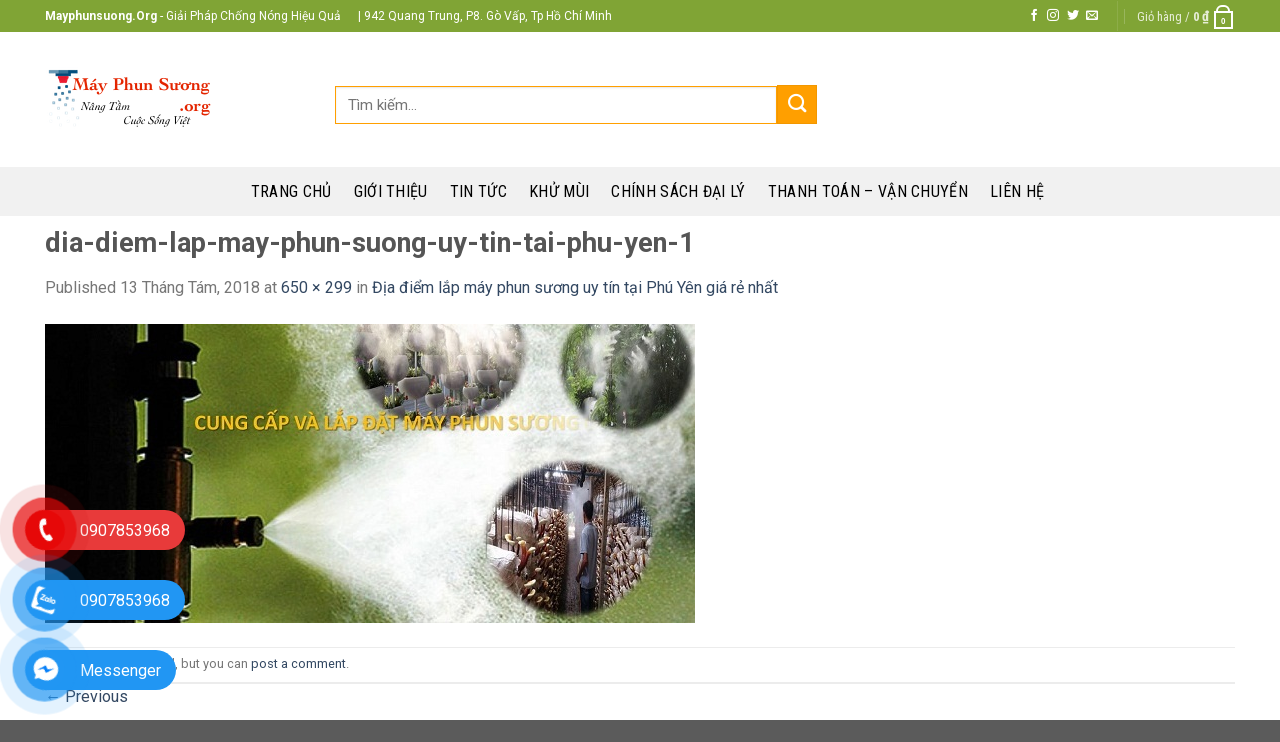

--- FILE ---
content_type: text/html; charset=UTF-8
request_url: https://mayphunsuong.org/dia-diem-lap-may-phun-suong-uy-tin-tai-phu-yen/dia-diem-lap-may-phun-suong-uy-tin-tai-phu-yen-1/
body_size: 23623
content:
<!DOCTYPE html>
<!--[if IE 9 ]> <html lang="vi" class="ie9 loading-site no-js"> <![endif]-->
<!--[if IE 8 ]> <html lang="vi" class="ie8 loading-site no-js"> <![endif]-->
<!--[if (gte IE 9)|!(IE)]><!--><html lang="vi" class="loading-site no-js"> <!--<![endif]-->
<head>
	<meta charset="UTF-8" />
	<link rel="profile" href="http://gmpg.org/xfn/11" />
	<link rel="pingback" href="https://mayphunsuong.org/xmlrpc.php" />
	<link rel="alternate" href="https://mayphunsuong.org/dia-diem-lap-may-phun-suong-uy-tin-tai-phu-yen/dia-diem-lap-may-phun-suong-uy-tin-tai-phu-yen-1/#main" hreflang="vi" />
	<script type="application/ld+json">
{"@context": "http://schema.org", 
"@type": "Organization", 
"name": "Mayphunsuong", 
"image": "https://mayphunsuong.org/wp-content/uploads/2018/05/logo-may-phun-suong-org.png", 
"@id": "https://mayphunsuong.org/organization", 
"url": "https://mayphunsuong.org/",
"description": "Sỉ lẻ máy phun sương, béc phun sương. Lắp đặt phun sương cao áp ống đồng, inox. Phun sương làm mát nhà hàng, quán cafe... Bảo hành 12 tháng", 
"telephone": "+84985625023", 
"address":{"@type": "PostalAddress", 
"streetAddress": " 944 Quang Trung, Phường 8, Quận Gò Vấp", 
"addressLocality": "Hồ Chí Minh", 
"postalCode": "727700", 
"addressCountry": "VN"}, 
"sameAs": [ 
"https://g.page/mpsgr?share", 
"https://www.facebook.com/congtymayphunsuonghoangoanh/", 
"https://www.linkedin.com/in/mayphunsuongorg1", 
"https://mayphunsuongorg.wordpress.com/", 
"https://dribbble.com/mayphunsuongorg/", 
"https://www.flickr.com/people/194200797@N07/"
]   }
</script>
	<script>(function(html){html.className = html.className.replace(/\bno-js\b/,'js')})(document.documentElement);</script>
<meta name='robots' content='max-image-preview:large' />
<meta name="viewport" content="width=device-width, initial-scale=1, maximum-scale=1" />
	<!-- This site is optimized with the Yoast SEO Premium plugin v15.2 - https://yoast.com/wordpress/plugins/seo/ -->
	<title>dia-diem-lap-may-phun-suong-uy-tin-tai-phu-yen-1 - Máy phun sương KOJINE VN-Đại lý cung cấp sỉ lẻ toàn quốc - Lắp đặt HCM</title><link rel="stylesheet" href="https://mayphunsuong.org/wp-content/cache/min/1/3bab7201e0945259a0a3b2fffe6b2dc8.css" media="all" data-minify="1" />
	<meta name="robots" content="index, follow, max-snippet:-1, max-image-preview:large, max-video-preview:-1" />
	<link rel="canonical" href="https://mayphunsuong.org/wp-content/uploads/2018/08/dia-diem-lap-may-phun-suong-uy-tin-tai-phu-yen-1.jpg" />
	<meta property="og:locale" content="vi_VN" />
	<meta property="og:type" content="article" />
	<meta property="og:title" content="dia-diem-lap-may-phun-suong-uy-tin-tai-phu-yen-1 - Máy phun sương KOJINE VN-Đại lý cung cấp sỉ lẻ toàn quốc - Lắp đặt HCM" />
	<meta property="og:url" content="https://mayphunsuong.org/wp-content/uploads/2018/08/dia-diem-lap-may-phun-suong-uy-tin-tai-phu-yen-1.jpg" />
	<meta property="og:site_name" content="Máy phun sương KOJINE VN-Đại lý cung cấp sỉ lẻ toàn quốc - Lắp đặt HCM" />
	<meta property="article:publisher" content="https://www.facebook.com/mayphunsuongkojinevn" />
	<meta property="article:modified_time" content="2018-08-13T13:50:21+00:00" />
	<meta property="og:image" content="https://mayphunsuong.org/wp-content/uploads/2018/08/dia-diem-lap-may-phun-suong-uy-tin-tai-phu-yen-1.jpg" />
	<meta property="og:image:width" content="650" />
	<meta property="og:image:height" content="299" />
	<meta name="twitter:card" content="summary" />
	<meta name="twitter:creator" content="@kojinevn" />
	<meta name="twitter:site" content="@kojinevn" />
	<meta name="twitter:label1" value="Được viết bởi">
	<meta name="twitter:data1" value="ADMINMPS">
	<script type="application/ld+json" class="yoast-schema-graph">{"@context":"https://schema.org","@graph":[{"@type":"WebSite","@id":"https://mayphunsuong.org/#website","url":"https://mayphunsuong.org/","name":"M\u00e1y phun s\u01b0\u01a1ng KOJINE VN-\u0110\u1ea1i l\u00fd cung c\u1ea5p s\u1ec9 l\u1ebb to\u00e0n qu\u1ed1c - L\u1eafp \u0111\u1eb7t HCM","description":"S\u1ec9 l\u1ebb m\u00e1y phun s\u01b0\u01a1ng, b\u00e9c phun s\u01b0\u01a1ng. L\u1eafp \u0111\u1eb7t phun s\u01b0\u01a1ng cao \u00e1p \u1ed1ng \u0111\u1ed3ng, inox. Phun s\u01b0\u01a1ng l\u00e0m m\u00e1t nh\u00e0 h\u00e0ng, qu\u00e1n cafe t\u1ea1i HCM... B\u1ea3o h\u00e0nh 12 th\u00e1ng.","potentialAction":[{"@type":"SearchAction","target":"https://mayphunsuong.org/?s={search_term_string}","query-input":"required name=search_term_string"}],"inLanguage":"vi"},{"@type":"WebPage","@id":"https://mayphunsuong.org/wp-content/uploads/2018/08/dia-diem-lap-may-phun-suong-uy-tin-tai-phu-yen-1.jpg#webpage","url":"https://mayphunsuong.org/wp-content/uploads/2018/08/dia-diem-lap-may-phun-suong-uy-tin-tai-phu-yen-1.jpg","name":"dia-diem-lap-may-phun-suong-uy-tin-tai-phu-yen-1 - M\u00e1y phun s\u01b0\u01a1ng KOJINE VN-\u0110\u1ea1i l\u00fd cung c\u1ea5p s\u1ec9 l\u1ebb to\u00e0n qu\u1ed1c - L\u1eafp \u0111\u1eb7t HCM","isPartOf":{"@id":"https://mayphunsuong.org/#website"},"datePublished":"2018-08-13T13:50:04+00:00","dateModified":"2018-08-13T13:50:21+00:00","inLanguage":"vi","potentialAction":[{"@type":"ReadAction","target":["https://mayphunsuong.org/wp-content/uploads/2018/08/dia-diem-lap-may-phun-suong-uy-tin-tai-phu-yen-1.jpg"]}]}]}</script>
	<!-- / Yoast SEO Premium plugin. -->


<link rel='dns-prefetch' href='//cdn.jsdelivr.net' />
<link rel='dns-prefetch' href='//fonts.googleapis.com' />
<link rel="alternate" type="application/rss+xml" title="Dòng thông tin Máy phun sương KOJINE VN-Đại lý cung cấp sỉ lẻ toàn quốc - Lắp đặt HCM &raquo;" href="https://mayphunsuong.org/feed/" />
<link rel="alternate" type="application/rss+xml" title="Dòng phản hồi Máy phun sương KOJINE VN-Đại lý cung cấp sỉ lẻ toàn quốc - Lắp đặt HCM &raquo;" href="https://mayphunsuong.org/comments/feed/" />
<link rel="alternate" type="application/rss+xml" title="Máy phun sương KOJINE VN-Đại lý cung cấp sỉ lẻ toàn quốc - Lắp đặt HCM &raquo; dia-diem-lap-may-phun-suong-uy-tin-tai-phu-yen-1 Dòng phản hồi" href="https://mayphunsuong.org/dia-diem-lap-may-phun-suong-uy-tin-tai-phu-yen/dia-diem-lap-may-phun-suong-uy-tin-tai-phu-yen-1/#main/feed/" />
<link rel="prefetch" href="https://mayphunsuong.org/wp-content/themes/flatsome/assets/js/chunk.countup.fe2c1016.js" />
<link rel="prefetch" href="https://mayphunsuong.org/wp-content/themes/flatsome/assets/js/chunk.sticky-sidebar.a58a6557.js" />
<link rel="prefetch" href="https://mayphunsuong.org/wp-content/themes/flatsome/assets/js/chunk.tooltips.29144c1c.js" />
<link rel="prefetch" href="https://mayphunsuong.org/wp-content/themes/flatsome/assets/js/chunk.vendors-popups.947eca5c.js" />
<link rel="prefetch" href="https://mayphunsuong.org/wp-content/themes/flatsome/assets/js/chunk.vendors-slider.f0d2cbc9.js" />
<script type="text/javascript">
window._wpemojiSettings = {"baseUrl":"https:\/\/s.w.org\/images\/core\/emoji\/14.0.0\/72x72\/","ext":".png","svgUrl":"https:\/\/s.w.org\/images\/core\/emoji\/14.0.0\/svg\/","svgExt":".svg","source":{"concatemoji":"https:\/\/mayphunsuong.org\/wp-includes\/js\/wp-emoji-release.min.js?ver=6.1.6"}};
/*! This file is auto-generated */
!function(e,a,t){var n,r,o,i=a.createElement("canvas"),p=i.getContext&&i.getContext("2d");function s(e,t){var a=String.fromCharCode,e=(p.clearRect(0,0,i.width,i.height),p.fillText(a.apply(this,e),0,0),i.toDataURL());return p.clearRect(0,0,i.width,i.height),p.fillText(a.apply(this,t),0,0),e===i.toDataURL()}function c(e){var t=a.createElement("script");t.src=e,t.defer=t.type="text/javascript",a.getElementsByTagName("head")[0].appendChild(t)}for(o=Array("flag","emoji"),t.supports={everything:!0,everythingExceptFlag:!0},r=0;r<o.length;r++)t.supports[o[r]]=function(e){if(p&&p.fillText)switch(p.textBaseline="top",p.font="600 32px Arial",e){case"flag":return s([127987,65039,8205,9895,65039],[127987,65039,8203,9895,65039])?!1:!s([55356,56826,55356,56819],[55356,56826,8203,55356,56819])&&!s([55356,57332,56128,56423,56128,56418,56128,56421,56128,56430,56128,56423,56128,56447],[55356,57332,8203,56128,56423,8203,56128,56418,8203,56128,56421,8203,56128,56430,8203,56128,56423,8203,56128,56447]);case"emoji":return!s([129777,127995,8205,129778,127999],[129777,127995,8203,129778,127999])}return!1}(o[r]),t.supports.everything=t.supports.everything&&t.supports[o[r]],"flag"!==o[r]&&(t.supports.everythingExceptFlag=t.supports.everythingExceptFlag&&t.supports[o[r]]);t.supports.everythingExceptFlag=t.supports.everythingExceptFlag&&!t.supports.flag,t.DOMReady=!1,t.readyCallback=function(){t.DOMReady=!0},t.supports.everything||(n=function(){t.readyCallback()},a.addEventListener?(a.addEventListener("DOMContentLoaded",n,!1),e.addEventListener("load",n,!1)):(e.attachEvent("onload",n),a.attachEvent("onreadystatechange",function(){"complete"===a.readyState&&t.readyCallback()})),(e=t.source||{}).concatemoji?c(e.concatemoji):e.wpemoji&&e.twemoji&&(c(e.twemoji),c(e.wpemoji)))}(window,document,window._wpemojiSettings);
</script>
<style type="text/css">
img.wp-smiley,
img.emoji {
	display: inline !important;
	border: none !important;
	box-shadow: none !important;
	height: 1em !important;
	width: 1em !important;
	margin: 0 0.07em !important;
	vertical-align: -0.1em !important;
	background: none !important;
	padding: 0 !important;
}
</style>
	<style id='wp-block-library-inline-css' type='text/css'>
:root{--wp-admin-theme-color:#007cba;--wp-admin-theme-color--rgb:0,124,186;--wp-admin-theme-color-darker-10:#006ba1;--wp-admin-theme-color-darker-10--rgb:0,107,161;--wp-admin-theme-color-darker-20:#005a87;--wp-admin-theme-color-darker-20--rgb:0,90,135;--wp-admin-border-width-focus:2px}@media (-webkit-min-device-pixel-ratio:2),(min-resolution:192dpi){:root{--wp-admin-border-width-focus:1.5px}}.wp-element-button{cursor:pointer}:root{--wp--preset--font-size--normal:16px;--wp--preset--font-size--huge:42px}:root .has-very-light-gray-background-color{background-color:#eee}:root .has-very-dark-gray-background-color{background-color:#313131}:root .has-very-light-gray-color{color:#eee}:root .has-very-dark-gray-color{color:#313131}:root .has-vivid-green-cyan-to-vivid-cyan-blue-gradient-background{background:linear-gradient(135deg,#00d084,#0693e3)}:root .has-purple-crush-gradient-background{background:linear-gradient(135deg,#34e2e4,#4721fb 50%,#ab1dfe)}:root .has-hazy-dawn-gradient-background{background:linear-gradient(135deg,#faaca8,#dad0ec)}:root .has-subdued-olive-gradient-background{background:linear-gradient(135deg,#fafae1,#67a671)}:root .has-atomic-cream-gradient-background{background:linear-gradient(135deg,#fdd79a,#004a59)}:root .has-nightshade-gradient-background{background:linear-gradient(135deg,#330968,#31cdcf)}:root .has-midnight-gradient-background{background:linear-gradient(135deg,#020381,#2874fc)}.has-regular-font-size{font-size:1em}.has-larger-font-size{font-size:2.625em}.has-normal-font-size{font-size:var(--wp--preset--font-size--normal)}.has-huge-font-size{font-size:var(--wp--preset--font-size--huge)}.has-text-align-center{text-align:center}.has-text-align-left{text-align:left}.has-text-align-right{text-align:right}#end-resizable-editor-section{display:none}.aligncenter{clear:both}.items-justified-left{justify-content:flex-start}.items-justified-center{justify-content:center}.items-justified-right{justify-content:flex-end}.items-justified-space-between{justify-content:space-between}.screen-reader-text{border:0;clip:rect(1px,1px,1px,1px);-webkit-clip-path:inset(50%);clip-path:inset(50%);height:1px;margin:-1px;overflow:hidden;padding:0;position:absolute;width:1px;word-wrap:normal!important}.screen-reader-text:focus{background-color:#ddd;clip:auto!important;-webkit-clip-path:none;clip-path:none;color:#444;display:block;font-size:1em;height:auto;left:5px;line-height:normal;padding:15px 23px 14px;text-decoration:none;top:5px;width:auto;z-index:100000}html :where(.has-border-color){border-style:solid}html :where([style*=border-top-color]){border-top-style:solid}html :where([style*=border-right-color]){border-right-style:solid}html :where([style*=border-bottom-color]){border-bottom-style:solid}html :where([style*=border-left-color]){border-left-style:solid}html :where([style*=border-width]){border-style:solid}html :where([style*=border-top-width]){border-top-style:solid}html :where([style*=border-right-width]){border-right-style:solid}html :where([style*=border-bottom-width]){border-bottom-style:solid}html :where([style*=border-left-width]){border-left-style:solid}html :where(img[class*=wp-image-]){height:auto;max-width:100%}figure{margin:0 0 1em}
</style>


<style id='woocommerce-inline-inline-css' type='text/css'>
.woocommerce form .form-row .required { visibility: visible; }
</style>

<style id='flatsome-main-inline-css' type='text/css'>
@font-face {
				font-family: "fl-icons";
				font-display: block;
				src: url(https://mayphunsuong.org/wp-content/themes/flatsome/assets/css/icons/fl-icons.eot?v=3.15.6);
				src:
					url(https://mayphunsuong.org/wp-content/themes/flatsome/assets/css/icons/fl-icons.eot#iefix?v=3.15.6) format("embedded-opentype"),
					url(https://mayphunsuong.org/wp-content/themes/flatsome/assets/css/icons/fl-icons.woff2?v=3.15.6) format("woff2"),
					url(https://mayphunsuong.org/wp-content/themes/flatsome/assets/css/icons/fl-icons.ttf?v=3.15.6) format("truetype"),
					url(https://mayphunsuong.org/wp-content/themes/flatsome/assets/css/icons/fl-icons.woff?v=3.15.6) format("woff"),
					url(https://mayphunsuong.org/wp-content/themes/flatsome/assets/css/icons/fl-icons.svg?v=3.15.6#fl-icons) format("svg");
			}
</style>


<link rel='stylesheet' id='flatsome-googlefonts-css' href='//fonts.googleapis.com/css?family=Roboto%3Aregular%2C700%2Cregular%7CRoboto+Condensed%3Aregular%2C700%7CDancing+Script%3Aregular%2Cdefault&#038;display=swap&#038;ver=3.9' type='text/css' media='all' />
<script type='text/javascript' src='https://mayphunsuong.org/wp-includes/js/jquery/jquery.min.js?ver=3.6.1' id='jquery-core-js'></script>
<script type='text/javascript' src='https://mayphunsuong.org/wp-includes/js/jquery/jquery-migrate.min.js?ver=3.3.2' id='jquery-migrate-js'></script>
<link rel="https://api.w.org/" href="https://mayphunsuong.org/wp-json/" /><link rel="alternate" type="application/json" href="https://mayphunsuong.org/wp-json/wp/v2/media/2686" /><link rel="EditURI" type="application/rsd+xml" title="RSD" href="https://mayphunsuong.org/xmlrpc.php?rsd" />
<link rel="wlwmanifest" type="application/wlwmanifest+xml" href="https://mayphunsuong.org/wp-includes/wlwmanifest.xml" />
<meta name="generator" content="WordPress 6.1.6" />
<meta name="generator" content="WooCommerce 7.3.0" />
<link rel='shortlink' href='https://mayphunsuong.org/?p=2686' />
<link rel="alternate" type="application/json+oembed" href="https://mayphunsuong.org/wp-json/oembed/1.0/embed?url=https%3A%2F%2Fmayphunsuong.org%2Fdia-diem-lap-may-phun-suong-uy-tin-tai-phu-yen%2Fdia-diem-lap-may-phun-suong-uy-tin-tai-phu-yen-1%2F%23main" />
<link rel="alternate" type="text/xml+oembed" href="https://mayphunsuong.org/wp-json/oembed/1.0/embed?url=https%3A%2F%2Fmayphunsuong.org%2Fdia-diem-lap-may-phun-suong-uy-tin-tai-phu-yen%2Fdia-diem-lap-may-phun-suong-uy-tin-tai-phu-yen-1%2F%23main&#038;format=xml" />
<!-- Google Tag Manager -->
<script>(function(w,d,s,l,i){w[l]=w[l]||[];w[l].push({'gtm.start':
new Date().getTime(),event:'gtm.js'});var f=d.getElementsByTagName(s)[0],
j=d.createElement(s),dl=l!='dataLayer'?'&l='+l:'';j.async=true;j.src=
'https://www.googletagmanager.com/gtm.js?id='+i+dl;f.parentNode.insertBefore(j,f);
})(window,document,'script','dataLayer','GTM-M83Q7JX');</script>
<!-- End Google Tag Manager -->
<!-- Global site tag (gtag.js) - Google Analytics -->
<script async src="https://www.googletagmanager.com/gtag/js?id=UA-214555573-1"></script>
<script>
  window.dataLayer = window.dataLayer || [];
  function gtag(){dataLayer.push(arguments);}
  gtag('js', new Date());

  gtag('config', 'UA-214555573-1');
</script><style>.bg{opacity: 0; transition: opacity 1s; -webkit-transition: opacity 1s;} .bg-loaded{opacity: 1;}</style><!--[if IE]><link rel="stylesheet" type="text/css" href="https://mayphunsuong.org/wp-content/themes/flatsome/assets/css/ie-fallback.css"><script src="//cdnjs.cloudflare.com/ajax/libs/html5shiv/3.6.1/html5shiv.js"></script><script>var head = document.getElementsByTagName('head')[0],style = document.createElement('style');style.type = 'text/css';style.styleSheet.cssText = ':before,:after{content:none !important';head.appendChild(style);setTimeout(function(){head.removeChild(style);}, 0);</script><script src="https://mayphunsuong.org/wp-content/themes/flatsome/assets/libs/ie-flexibility.js"></script><![endif]--><meta name="google-site-verification" content="ZgKfjV--J7YcBxUwfPgmcVXnpGtwvSvn5AA24ENvbgI" />
<meta name="google-site-verification" content="ts_ylIVrYnxcuZMC0I543B5VRt110f0N5or0OA2SYMQ" />

<script type="application/ld+json">
{
  "@context": "https://schema.org",
  "@type": "Store",
  "name": "Máy Phun Sương KOJINE VN",
  "alternateName": "Đại lý máy phun sương, béc phun sương giá rẻ",
  "@id": "https://mayphunsuong.org/",
  "logo": "https://mayphunsuong.org/wp-content/uploads/2018/05/logo-may-phun-suong-org.png",
  "image": "https://mayphunsuong.org/wp-content/uploads/2018/05/logo-may-phun-suong-org.png",
  "description": "Sỉ lẻ máy phun sương, béc phun sương. Lắp đặt phun sương cao áp ống đồng, inox. Phun sương làm mát nhà hàng, quán cafe... Bảo hành 12 tháng",
  "hasMap": "https://www.google.com/maps?cid=2450464686557686907",	
  "url": "https://mayphunsuong.org/",
  "telephone": "0985625023",
  "priceRange": "10000VND-100000000VND",
  "address": {
    "@type": "PostalAddress",
    "streetAddress": "998 Quang Trung, Phường 8",
    "addressLocality": "Gò Vấp",
	"addressRegion": "Hồ Chí Minh",
    "postalCode": "100000",
    "addressCountry": "VN"
  },
  "geo": {
    "@type": "GeoCoordinates",
    "latitude": 10.8394494,
    "longitude": 106.6471356
  },
  "openingHoursSpecification": {
    "@type": "OpeningHoursSpecification",
    "dayOfWeek": [
      "Monday",
      "Tuesday",
      "Wednesday",
      "Thursday",
      "Friday",
      "Saturday",
      "Sunday"
    ],
    "opens": "00:00",
    "closes": "23:59"
  },
  "sameAs": [
    "https://www.facebook.com/mayphunsuongkojinevn/",
    "https://twitter.com/kojinevn",
	"https://www.pinterest.com/mayphunsuongkojinevn/",
	"https://kojinevn.tumblr.com/",
	"https://soundcloud.com/mayphunsuongkojinevn",
	"https://www.youtube.com/channel/UCblpDkeezQCrhJ2xdlMU9HA",
    "https://sites.google.com/view/mayphunsuongkojinevn/",
	"https://mayphunsuongkojinevn.blogspot.com/",
	"https://ello.co/mayphunsuongkojinevn",
	"https://mayphunsuongkojinevn.weebly.com/"
  ]
}
</script>	<noscript><style>.woocommerce-product-gallery{ opacity: 1 !important; }</style></noscript>
	<link rel="icon" href="https://mayphunsuong.org/wp-content/uploads/2018/05/cropped-logo-may-phun-suong-org-32x32.png" sizes="32x32" />
<link rel="icon" href="https://mayphunsuong.org/wp-content/uploads/2018/05/cropped-logo-may-phun-suong-org-192x192.png" sizes="192x192" />
<link rel="apple-touch-icon" href="https://mayphunsuong.org/wp-content/uploads/2018/05/cropped-logo-may-phun-suong-org-180x180.png" />
<meta name="msapplication-TileImage" content="https://mayphunsuong.org/wp-content/uploads/2018/05/cropped-logo-may-phun-suong-org-270x270.png" />
<style id="custom-css" type="text/css">:root {--primary-color: #D91214;}.container-width, .full-width .ubermenu-nav, .container, .row{max-width: 1220px}.row.row-collapse{max-width: 1190px}.row.row-small{max-width: 1212.5px}.row.row-large{max-width: 1250px}.header-main{height: 135px}#logo img{max-height: 135px}#logo{width:177px;}.header-bottom{min-height: 33px}.header-top{min-height: 30px}.transparent .header-main{height: 265px}.transparent #logo img{max-height: 265px}.has-transparent + .page-title:first-of-type,.has-transparent + #main > .page-title,.has-transparent + #main > div > .page-title,.has-transparent + #main .page-header-wrapper:first-of-type .page-title{padding-top: 345px;}.header.show-on-scroll,.stuck .header-main{height:70px!important}.stuck #logo img{max-height: 70px!important}.header-bottom {background-color: #f1f1f1}.header-main .nav > li > a{line-height: 14px }.stuck .header-main .nav > li > a{line-height: 50px }.header-bottom-nav > li > a{line-height: 29px }@media (max-width: 549px) {.header-main{height: 70px}#logo img{max-height: 70px}}.header-top{background-color:#80A435!important;}/* Color */.accordion-title.active, .has-icon-bg .icon .icon-inner,.logo a, .primary.is-underline, .primary.is-link, .badge-outline .badge-inner, .nav-outline > li.active> a,.nav-outline >li.active > a, .cart-icon strong,[data-color='primary'], .is-outline.primary{color: #D91214;}/* Color !important */[data-text-color="primary"]{color: #D91214!important;}/* Background Color */[data-text-bg="primary"]{background-color: #D91214;}/* Background */.scroll-to-bullets a,.featured-title, .label-new.menu-item > a:after, .nav-pagination > li > .current,.nav-pagination > li > span:hover,.nav-pagination > li > a:hover,.has-hover:hover .badge-outline .badge-inner,button[type="submit"], .button.wc-forward:not(.checkout):not(.checkout-button), .button.submit-button, .button.primary:not(.is-outline),.featured-table .title,.is-outline:hover, .has-icon:hover .icon-label,.nav-dropdown-bold .nav-column li > a:hover, .nav-dropdown.nav-dropdown-bold > li > a:hover, .nav-dropdown-bold.dark .nav-column li > a:hover, .nav-dropdown.nav-dropdown-bold.dark > li > a:hover, .header-vertical-menu__opener ,.is-outline:hover, .tagcloud a:hover,.grid-tools a, input[type='submit']:not(.is-form), .box-badge:hover .box-text, input.button.alt,.nav-box > li > a:hover,.nav-box > li.active > a,.nav-pills > li.active > a ,.current-dropdown .cart-icon strong, .cart-icon:hover strong, .nav-line-bottom > li > a:before, .nav-line-grow > li > a:before, .nav-line > li > a:before,.banner, .header-top, .slider-nav-circle .flickity-prev-next-button:hover svg, .slider-nav-circle .flickity-prev-next-button:hover .arrow, .primary.is-outline:hover, .button.primary:not(.is-outline), input[type='submit'].primary, input[type='submit'].primary, input[type='reset'].button, input[type='button'].primary, .badge-inner{background-color: #D91214;}/* Border */.nav-vertical.nav-tabs > li.active > a,.scroll-to-bullets a.active,.nav-pagination > li > .current,.nav-pagination > li > span:hover,.nav-pagination > li > a:hover,.has-hover:hover .badge-outline .badge-inner,.accordion-title.active,.featured-table,.is-outline:hover, .tagcloud a:hover,blockquote, .has-border, .cart-icon strong:after,.cart-icon strong,.blockUI:before, .processing:before,.loading-spin, .slider-nav-circle .flickity-prev-next-button:hover svg, .slider-nav-circle .flickity-prev-next-button:hover .arrow, .primary.is-outline:hover{border-color: #D91214}.nav-tabs > li.active > a{border-top-color: #D91214}.widget_shopping_cart_content .blockUI.blockOverlay:before { border-left-color: #D91214 }.woocommerce-checkout-review-order .blockUI.blockOverlay:before { border-left-color: #D91214 }/* Fill */.slider .flickity-prev-next-button:hover svg,.slider .flickity-prev-next-button:hover .arrow{fill: #D91214;}/* Background Color */[data-icon-label]:after, .secondary.is-underline:hover,.secondary.is-outline:hover,.icon-label,.button.secondary:not(.is-outline),.button.alt:not(.is-outline), .badge-inner.on-sale, .button.checkout, .single_add_to_cart_button, .current .breadcrumb-step{ background-color:#D91214; }[data-text-bg="secondary"]{background-color: #D91214;}/* Color */.secondary.is-underline,.secondary.is-link, .secondary.is-outline,.stars a.active, .star-rating:before, .woocommerce-page .star-rating:before,.star-rating span:before, .color-secondary{color: #D91214}/* Color !important */[data-text-color="secondary"]{color: #D91214!important;}/* Border */.secondary.is-outline:hover{border-color:#D91214}.success.is-underline:hover,.success.is-outline:hover,.success{background-color: #D91214}.success-color, .success.is-link, .success.is-outline{color: #D91214;}.success-border{border-color: #D91214!important;}/* Color !important */[data-text-color="success"]{color: #D91214!important;}/* Background Color */[data-text-bg="success"]{background-color: #D91214;}@media screen and (max-width: 549px){body{font-size: 100%;}}body{font-family:"Roboto", sans-serif}body{font-weight: 0}.nav > li > a {font-family:"Roboto Condensed", sans-serif;}.mobile-sidebar-levels-2 .nav > li > ul > li > a {font-family:"Roboto Condensed", sans-serif;}.nav > li > a {font-weight: 700;}.mobile-sidebar-levels-2 .nav > li > ul > li > a {font-weight: 700;}h1,h2,h3,h4,h5,h6,.heading-font, .off-canvas-center .nav-sidebar.nav-vertical > li > a{font-family: "Roboto", sans-serif;}h1,h2,h3,h4,h5,h6,.heading-font,.banner h1,.banner h2{font-weight: 700;}.alt-font{font-family: "Dancing Script", sans-serif;}.header:not(.transparent) .header-bottom-nav.nav > li > a{color: #000000;}.header:not(.transparent) .header-bottom-nav.nav > li > a:hover,.header:not(.transparent) .header-bottom-nav.nav > li.active > a,.header:not(.transparent) .header-bottom-nav.nav > li.current > a,.header:not(.transparent) .header-bottom-nav.nav > li > a.active,.header:not(.transparent) .header-bottom-nav.nav > li > a.current{color: #80A435;}.header-bottom-nav.nav-line-bottom > li > a:before,.header-bottom-nav.nav-line-grow > li > a:before,.header-bottom-nav.nav-line > li > a:before,.header-bottom-nav.nav-box > li > a:hover,.header-bottom-nav.nav-box > li.active > a,.header-bottom-nav.nav-pills > li > a:hover,.header-bottom-nav.nav-pills > li.active > a{color:#FFF!important;background-color: #80A435;}@media screen and (min-width: 550px){.products .box-vertical .box-image{min-width: 247px!important;width: 247px!important;}}/* Custom CSS */#footer h2.widgettitle,#footer span.widget-title {font-size: 18px;font-weight: 600;text-transform: uppercase;color: #333;}.label-new.menu-item > a:after{content:"New";}.label-hot.menu-item > a:after{content:"Hot";}.label-sale.menu-item > a:after{content:"Sale";}.label-popular.menu-item > a:after{content:"Popular";}</style>		<style type="text/css" id="wp-custom-css">
			.entry-content.single-page p, .entry-content.single-page li {
    font-size: 110%;
}
.entry-content.single-page span {
    font-size: unset !important;
}
.content-lienket p {
    font-size: 14px;
    margin-bottom: 5px;
}
.content-lienket p a {
    text-decoration: underline;
}
ul.wc_payment_methods {
    display: block;
}
#pay_forma {
    display: none;
}
/*
Bạn có thể thêm CSS ở đây.

Nhấp chuột vào biểu tượng trợ giúp phía trên để tìm hiểu thêm.
*/
/*
Bạn có thể thêm CSS ở đây.

Nhấp chuột vào biểu tượng trợ giúp phía trên để tìm hiểu thêm.
*/
/*.product-main .cart{display:none}*/
.khuyen-mai{border: 1px solid #bfbfbf;
    padding: 8px;
    font-size: 14px;
    border-radius: 8px;
    margin-bottom: 15px;
    line-height: 18px;}
.khuyen-mai h4{color:red}
.khuyen-mai li{    list-style: none; margin-bottom: 5px}
.khuyen-mai li a{color:#00b9eb}
.khuyen-mai li.page-wrapper a:hover{color: gray}
.button-product{width:100{2c07fb4da25094b5f42d3828fd28cdfd20251b6547488b57f8d3b5dfcbdca4c3}; display: block;padding: 0 9.8px 0px;}
.product-main .row-small>.col{padding: 0 9.8px 0px;}
.product-main .button{margin-bottom: 0}
.product-main{padding: 0px 0;}
#mega-menu-wrap{background: #80B435;}
body{font-weight: normal}
.header:not(.transparent) .header-bottom-nav.nav > li > a{font-weight: normal}
#mega-menu-title{font-weight: normal}
#mega_menu li a{font-size: 15px;color: #404040;}
.header-main{
    background-repeat: no-repeat;
    margin: 0 auto;}
input[type='search']{border: 1px solid #ff9f00;height: 38px;font-size: 15px;}
.button.secondary:not(.is-outline){background-color: #ff9f00;}
.page-wrapper {
    padding-top: 10px;
    padding-bottom: 10px;
}
#wide-nav > .flex-row > .flex-left{width: 25{2c07fb4da25094b5f42d3828fd28cdfd20251b6547488b57f8d3b5dfcbdca4c3};
    max-width: 282px;
    margin-right: 15px;}
#mega_menu > li > a{padding-left: 15px;padding-bottom: 11px;}
.row .section{padding-left:0px; padding-right:0}
.product-main{padding-top: 10px}
.product-main .product-info .breadcrumbs {
    font-size: 14px;
    margin: 0 0 10px;
    text-transform: none;
}
h1.product-title.entry-title{font-size:22px}
.is-divider{display:None}
.product-main .price-wrapper .price del{font-size: 15px; color: gray}
.product-main .price-wrapper .price ins span.amount{color: red}
.product-main .product-short-description{font-size:15px}
.product-main .badge-inner.on-sale{background-color: #80B435;border-bottom-right-radius: 0px;}
.product-main .badge-container{margin-top: 5px;
}
.product-main .badge{    height: 30px;
    width: 50px;}
.form-flat input:not([type="submit"]){border-radius:4px;font-size: 15px;}
button.btn.btn-default{background: orange;color: white;
    border: 1px solid orange;
    padding: 0px 10px;
    color: white;
    border-radius: 4px;}
.detailcall-1 span {
    display: block;
    margin-top: 0px;
    color: white;
    font-size: 14px;
}
.detailcall-1 h3{    margin-bottom: 0;}
.detailcall-1{padding: 3px 20px; box-shadow: 0 0px 0 0 #ffffff inset;}
.product-main  span.amount{color: red}
.box-vertical .box-text{padding-left: 8px; padding-right: 8px;vertical-align: top;}
.best-sale .text-center>div{text-align: right}
.best-sale .box-text p{margin-bottom: 10px;
    font-size: 15px;}
.best-sale .price-wrapper .price ins{font-size: 22px;
    display: block;
    margin-top: 10px;}
.best-sale .price-wrapper .price ins span{color: red}
category uppercase is-smaller no-text-overflow product-cat op-7{font-size: 13px}
 .badge-container{margin:0}
.badge{    height: 30px;
    width: 50px;}
.badge-inner.on-sale{    background-color: #ff9f00;}
 .price-wrapper{font-size:22px;}
 .price-wrapper span{color: red}
  .price-wrapper del span{font-size:14px; color: gray}
.woocommerce-Price-currencySymbol{font-size:14px}
.product-info .price{font-size:22px}
.best-sale a{color: black}
.best-sale a:hover{color: #0092ff}
.title{background: whitesmoke;height: 35px;border-bottom: 2px solid #0092ff;margin-bottom: 15px;}
.title h3{line-height: 33px;border-left: 15px solid #0092ff;}
.title h3 a{font-size: 15px; color:#0092ff; padding-left:10px; font-weight:normal}
.cat-title{padding-top: 3px; padding-bottom: 0px;margin:0}
.cat-title h3{margin: 0;text-align: center;}
.cat-title h3 a{color: white;font-size: 15px;font-weight:normal;line-height: 36px;}
.col{padding: 0 15px 10px;}
.has-shadow .box:not(.box-overlay):not(.box-shade){border-radius: 4px}
.box-vertical .box-image{width: 58{2c07fb4da25094b5f42d3828fd28cdfd20251b6547488b57f8d3b5dfcbdca4c3}}
.row-small>.col{padding: 0 9.8px 10px;}
.box-text a:not(.button){margin-bottom: 10px}
.catelogy .cat-title{background: #ff9f00;}
.catelogy2 .cat-title{background: #ff9f00;}
.catelogy3 .cat-title{background: #ff9f00;}
.catelogy4 .cat-title{background: #ff9f00;}

.no-text-overflow{overflow: initial;}
.nhan-tin-khuyen-mai p{margin:0}
.nhan-tin-khuyen-mai .form-flat input:not([type="submit"]){    border: 1px solid white;
    background: rgba(0,0,0,0.05)}
.form-flat button, .form-flat input{    border-radius: 4px;}
.nhan-tin-khuyen-mai input[type='submit']:not(.is-form){background-color: #40c317;}
.nhan-tin-khuyen-mai .form-flat input:not([type="submit"]){color: white}
.footer-1 span.amount{color: red}
.footer-1 a{color: black; font-size: 15px}
.footer-1 a:hover{color: #0092FF}
.absolute-footer{font-size: 13px}
.widget a{font-size:15px}
.off-canvas .sidebar-inner{font-size: 15px;}
.product-footer .pt-half{display:none}
.badge.top{display:none}
.header-button .button {background: #ff9f00;}
.nav .nav-dropdown {border-color: #ff9f00;}
.nav>li>a>i+span {text-transform:none;color: white; font-size: 14px;}
#b-c-facebook .chat-f-b label {
    margin: 1px 20px;
    color: white;
    font-weight: 100;
}
.btn-xemthem {
    color: #ade33d !important;
    background: #D91214 !important;
    border-color: #D91214 !important;
}
footer .widget {
    padding: 0;
}
#input_line_1 ul li {
    list-style: disc;
    color: #000;
}
.footer-secondary {
    display: none;
}
.absolute-footer {
    padding: 15px 0;
}
.menu--copy, .menu--copy .ux-menu-link {
    display: inline-block;
}
.copyright-footer {
    color: #fff;
}
.menu--copy .ux-menu-link {
    margin: 0 5px !important;
}
.menu--copy .ux-menu-link a {
    font-size: 16px;
    padding: 0;
}
.menu--copy .ux-menu-link+* span {
    border-left: solid 1px;
    padding-left: 15px;
}
@media (max-width: 549px){
	.menu--copy .ux-menu-link a {
    font-size: 14px;
}
}
.cat-title span {
    font-size: 24px;
    text-transform: uppercase;
}		</style>
		</head>

<body class="attachment attachment-template-default single single-attachment postid-2686 attachmentid-2686 attachment-jpeg theme-flatsome woocommerce-no-js lightbox nav-dropdown-has-arrow nav-dropdown-has-shadow nav-dropdown-has-border">

<svg xmlns="http://www.w3.org/2000/svg" viewBox="0 0 0 0" width="0" height="0" focusable="false" role="none" style="visibility: hidden; position: absolute; left: -9999px; overflow: hidden;" ><defs><filter id="wp-duotone-dark-grayscale"><feColorMatrix color-interpolation-filters="sRGB" type="matrix" values=" .299 .587 .114 0 0 .299 .587 .114 0 0 .299 .587 .114 0 0 .299 .587 .114 0 0 " /><feComponentTransfer color-interpolation-filters="sRGB" ><feFuncR type="table" tableValues="0 0.49803921568627" /><feFuncG type="table" tableValues="0 0.49803921568627" /><feFuncB type="table" tableValues="0 0.49803921568627" /><feFuncA type="table" tableValues="1 1" /></feComponentTransfer><feComposite in2="SourceGraphic" operator="in" /></filter></defs></svg><svg xmlns="http://www.w3.org/2000/svg" viewBox="0 0 0 0" width="0" height="0" focusable="false" role="none" style="visibility: hidden; position: absolute; left: -9999px; overflow: hidden;" ><defs><filter id="wp-duotone-grayscale"><feColorMatrix color-interpolation-filters="sRGB" type="matrix" values=" .299 .587 .114 0 0 .299 .587 .114 0 0 .299 .587 .114 0 0 .299 .587 .114 0 0 " /><feComponentTransfer color-interpolation-filters="sRGB" ><feFuncR type="table" tableValues="0 1" /><feFuncG type="table" tableValues="0 1" /><feFuncB type="table" tableValues="0 1" /><feFuncA type="table" tableValues="1 1" /></feComponentTransfer><feComposite in2="SourceGraphic" operator="in" /></filter></defs></svg><svg xmlns="http://www.w3.org/2000/svg" viewBox="0 0 0 0" width="0" height="0" focusable="false" role="none" style="visibility: hidden; position: absolute; left: -9999px; overflow: hidden;" ><defs><filter id="wp-duotone-purple-yellow"><feColorMatrix color-interpolation-filters="sRGB" type="matrix" values=" .299 .587 .114 0 0 .299 .587 .114 0 0 .299 .587 .114 0 0 .299 .587 .114 0 0 " /><feComponentTransfer color-interpolation-filters="sRGB" ><feFuncR type="table" tableValues="0.54901960784314 0.98823529411765" /><feFuncG type="table" tableValues="0 1" /><feFuncB type="table" tableValues="0.71764705882353 0.25490196078431" /><feFuncA type="table" tableValues="1 1" /></feComponentTransfer><feComposite in2="SourceGraphic" operator="in" /></filter></defs></svg><svg xmlns="http://www.w3.org/2000/svg" viewBox="0 0 0 0" width="0" height="0" focusable="false" role="none" style="visibility: hidden; position: absolute; left: -9999px; overflow: hidden;" ><defs><filter id="wp-duotone-blue-red"><feColorMatrix color-interpolation-filters="sRGB" type="matrix" values=" .299 .587 .114 0 0 .299 .587 .114 0 0 .299 .587 .114 0 0 .299 .587 .114 0 0 " /><feComponentTransfer color-interpolation-filters="sRGB" ><feFuncR type="table" tableValues="0 1" /><feFuncG type="table" tableValues="0 0.27843137254902" /><feFuncB type="table" tableValues="0.5921568627451 0.27843137254902" /><feFuncA type="table" tableValues="1 1" /></feComponentTransfer><feComposite in2="SourceGraphic" operator="in" /></filter></defs></svg><svg xmlns="http://www.w3.org/2000/svg" viewBox="0 0 0 0" width="0" height="0" focusable="false" role="none" style="visibility: hidden; position: absolute; left: -9999px; overflow: hidden;" ><defs><filter id="wp-duotone-midnight"><feColorMatrix color-interpolation-filters="sRGB" type="matrix" values=" .299 .587 .114 0 0 .299 .587 .114 0 0 .299 .587 .114 0 0 .299 .587 .114 0 0 " /><feComponentTransfer color-interpolation-filters="sRGB" ><feFuncR type="table" tableValues="0 0" /><feFuncG type="table" tableValues="0 0.64705882352941" /><feFuncB type="table" tableValues="0 1" /><feFuncA type="table" tableValues="1 1" /></feComponentTransfer><feComposite in2="SourceGraphic" operator="in" /></filter></defs></svg><svg xmlns="http://www.w3.org/2000/svg" viewBox="0 0 0 0" width="0" height="0" focusable="false" role="none" style="visibility: hidden; position: absolute; left: -9999px; overflow: hidden;" ><defs><filter id="wp-duotone-magenta-yellow"><feColorMatrix color-interpolation-filters="sRGB" type="matrix" values=" .299 .587 .114 0 0 .299 .587 .114 0 0 .299 .587 .114 0 0 .299 .587 .114 0 0 " /><feComponentTransfer color-interpolation-filters="sRGB" ><feFuncR type="table" tableValues="0.78039215686275 1" /><feFuncG type="table" tableValues="0 0.94901960784314" /><feFuncB type="table" tableValues="0.35294117647059 0.47058823529412" /><feFuncA type="table" tableValues="1 1" /></feComponentTransfer><feComposite in2="SourceGraphic" operator="in" /></filter></defs></svg><svg xmlns="http://www.w3.org/2000/svg" viewBox="0 0 0 0" width="0" height="0" focusable="false" role="none" style="visibility: hidden; position: absolute; left: -9999px; overflow: hidden;" ><defs><filter id="wp-duotone-purple-green"><feColorMatrix color-interpolation-filters="sRGB" type="matrix" values=" .299 .587 .114 0 0 .299 .587 .114 0 0 .299 .587 .114 0 0 .299 .587 .114 0 0 " /><feComponentTransfer color-interpolation-filters="sRGB" ><feFuncR type="table" tableValues="0.65098039215686 0.40392156862745" /><feFuncG type="table" tableValues="0 1" /><feFuncB type="table" tableValues="0.44705882352941 0.4" /><feFuncA type="table" tableValues="1 1" /></feComponentTransfer><feComposite in2="SourceGraphic" operator="in" /></filter></defs></svg><svg xmlns="http://www.w3.org/2000/svg" viewBox="0 0 0 0" width="0" height="0" focusable="false" role="none" style="visibility: hidden; position: absolute; left: -9999px; overflow: hidden;" ><defs><filter id="wp-duotone-blue-orange"><feColorMatrix color-interpolation-filters="sRGB" type="matrix" values=" .299 .587 .114 0 0 .299 .587 .114 0 0 .299 .587 .114 0 0 .299 .587 .114 0 0 " /><feComponentTransfer color-interpolation-filters="sRGB" ><feFuncR type="table" tableValues="0.098039215686275 1" /><feFuncG type="table" tableValues="0 0.66274509803922" /><feFuncB type="table" tableValues="0.84705882352941 0.41960784313725" /><feFuncA type="table" tableValues="1 1" /></feComponentTransfer><feComposite in2="SourceGraphic" operator="in" /></filter></defs></svg>
<a class="skip-link screen-reader-text" href="#main">Skip to content</a>

<div id="wrapper">

	
	<header id="header" class="header has-sticky sticky-jump">
		<div class="header-wrapper">
			<div id="top-bar" class="header-top hide-for-sticky nav-dark">
    <div class="flex-row container">
      <div class="flex-col hide-for-medium flex-left">
          <ul class="nav nav-left medium-nav-center nav-small  nav-divided">
              <li class="html custom html_topbar_left"><b>Mayphunsuong.Org</b> - Giải Pháp Chống Nóng Hiệu Quả</li><li class="html custom html_topbar_right">|  942 Quang Trung, P8. Gò Vấp, Tp Hồ Chí Minh</li>          </ul>
      </div>

      <div class="flex-col hide-for-medium flex-center">
          <ul class="nav nav-center nav-small  nav-divided">
                        </ul>
      </div>

      <div class="flex-col hide-for-medium flex-right">
         <ul class="nav top-bar-nav nav-right nav-small  nav-divided">
              <li class="html header-social-icons ml-0">
	<div class="social-icons follow-icons" ><a href="http://url" target="_blank" data-label="Facebook" rel="noopener noreferrer nofollow external" class="icon plain facebook tooltip" title="Follow on Facebook" aria-label="Follow on Facebook" data-wpel-link="external"><i class="icon-facebook" ></i></a><a href="http://url" target="_blank" rel="noopener noreferrer nofollow" data-label="Instagram" class="icon plain  instagram tooltip" title="Follow on Instagram" aria-label="Follow on Instagram"><i class="icon-instagram" ></i></a><a href="http://url" target="_blank" data-label="Twitter" rel="noopener noreferrer nofollow" class="icon plain  twitter tooltip" title="Follow on Twitter" aria-label="Follow on Twitter"><i class="icon-twitter" ></i></a><a href="mailto:your@email" data-label="E-mail" rel="nofollow" class="icon plain  email tooltip" title="Send us an email" aria-label="Send us an email"><i class="icon-envelop" ></i></a></div></li><li class="header-divider"></li><li class="cart-item has-icon has-dropdown">

<a href="https://mayphunsuong.org/gio-hang/" title="Giỏ hàng" class="header-cart-link is-small" data-wpel-link="internal">


<span class="header-cart-title">
   Giỏ hàng   /      <span class="cart-price"><span class="woocommerce-Price-amount amount"><bdi>0&nbsp;<span class="woocommerce-Price-currencySymbol">&#8363;</span></bdi></span></span>
  </span>

    <span class="cart-icon image-icon">
    <strong>0</strong>
  </span>
  </a>

 <ul class="nav-dropdown nav-dropdown-default">
    <li class="html widget_shopping_cart">
      <div class="widget_shopping_cart_content">
        

	<p class="woocommerce-mini-cart__empty-message">Chưa có sản phẩm trong giỏ hàng.</p>


      </div>
    </li>
     </ul>

</li>
          </ul>
      </div>

            <div class="flex-col show-for-medium flex-grow">
          <ul class="nav nav-center nav-small mobile-nav  nav-divided">
              <li class="html custom html_topbar_left"><b>Mayphunsuong.Org</b> - Giải Pháp Chống Nóng Hiệu Quả</li>          </ul>
      </div>
      
    </div>
</div>
<div id="masthead" class="header-main hide-for-sticky">
      <div class="header-inner flex-row container logo-left medium-logo-center" role="navigation">

          <!-- Logo -->
          <div id="logo" class="flex-col logo">
            
<!-- Header logo -->
<a href="https://mayphunsuong.org/" title="Máy phun sương KOJINE VN-Đại lý cung cấp sỉ lẻ toàn quốc &#8211; Lắp đặt HCM - Sỉ lẻ máy phun sương, béc phun sương. Lắp đặt phun sương cao áp ống đồng, inox. Phun sương làm mát nhà hàng, quán cafe tại HCM&#8230; Bảo hành 12 tháng." rel="home" data-wpel-link="internal">
		<img width="650" height="299" src="https://mayphunsuong.org/wp-content/uploads/2018/08/dia-diem-lap-may-phun-suong-uy-tin-tai-phu-yen-1.jpg" class="header-logo-sticky" alt="Máy phun sương KOJINE VN-Đại lý cung cấp sỉ lẻ toàn quốc &#8211; Lắp đặt HCM"/><img width="177" height="65" src="https://mayphunsuong.org/wp-content/uploads/2018/05/logo-may-phun-suong-org.png" class="header_logo header-logo" alt="Máy phun sương KOJINE VN-Đại lý cung cấp sỉ lẻ toàn quốc &#8211; Lắp đặt HCM"/><img  width="650" height="299" src="https://mayphunsuong.org/wp-content/uploads/2018/08/dia-diem-lap-may-phun-suong-uy-tin-tai-phu-yen-1.jpg" class="header-logo-dark" alt="Máy phun sương KOJINE VN-Đại lý cung cấp sỉ lẻ toàn quốc &#8211; Lắp đặt HCM"/></a>
          </div>

          <!-- Mobile Left Elements -->
          <div class="flex-col show-for-medium flex-left">
            <ul class="mobile-nav nav nav-left ">
              <li class="nav-icon has-icon">
  		<a href="#" data-open="#main-menu" data-pos="left" data-bg="main-menu-overlay" data-color="" class="is-small" aria-label="Menu" aria-controls="main-menu" aria-expanded="false">
		
		  <i class="icon-menu" ></i>
		  		</a>
	</li>            </ul>
          </div>

          <!-- Left Elements -->
          <div class="flex-col hide-for-medium flex-left
            flex-grow">
            <ul class="header-nav header-nav-main nav nav-left  nav-uppercase" >
              <li class="header-block"><div class="header-block-block-1"><div class="row row-small align-middle align-center header-block"  id="row-846530133">


	<div id="col-182300204" class="col medium-6 small-12 large-6"  >
				<div class="col-inner"  >
			
			

	<div id="gap-1981149067" class="gap-element clearfix" style="display:block; height:auto;">
		
<style>
#gap-1981149067 {
  padding-top: 20px;
}
</style>
	</div>
	

<div class="searchform-wrapper ux-search-box relative is-normal"><form role="search" method="get" class="searchform" action="https://mayphunsuong.org/">
	<div class="flex-row relative">
						<div class="flex-col flex-grow">
			<label class="screen-reader-text" for="woocommerce-product-search-field-0">Tìm kiếm:</label>
			<input type="search" id="woocommerce-product-search-field-0" class="search-field mb-0" placeholder="Tìm kiếm&hellip;" value="" name="s" />
			<input type="hidden" name="post_type" value="product" />
					</div>
		<div class="flex-col">
			<button type="submit" value="Tìm kiếm" class="ux-search-submit submit-button secondary button icon mb-0" aria-label="Submit">
				<i class="icon-search" ></i>			</button>
		</div>
	</div>
	<div class="live-search-results text-left z-top"></div>
</form>
</div>


		</div>
					</div>

	

	<div id="col-142590806" class="col medium-4 small-12 large-4"  >
				<div class="col-inner"  >
			
			


		</div>
					</div>

	

</div></div></li>            </ul>
          </div>

          <!-- Right Elements -->
          <div class="flex-col hide-for-medium flex-right">
            <ul class="header-nav header-nav-main nav nav-right  nav-uppercase">
                          </ul>
          </div>

          <!-- Mobile Right Elements -->
          <div class="flex-col show-for-medium flex-right">
            <ul class="mobile-nav nav nav-right ">
              <li class="cart-item has-icon">

      <a href="https://mayphunsuong.org/gio-hang/" class="header-cart-link off-canvas-toggle nav-top-link is-small" data-open="#cart-popup" data-class="off-canvas-cart" title="Giỏ hàng" data-pos="right" data-wpel-link="internal">
  
    <span class="cart-icon image-icon">
    <strong>0</strong>
  </span>
  </a>


  <!-- Cart Sidebar Popup -->
  <div id="cart-popup" class="mfp-hide widget_shopping_cart">
  <div class="cart-popup-inner inner-padding">
      <div class="cart-popup-title text-center">
          <h4 class="uppercase">Giỏ hàng</h4>
          <div class="is-divider"></div>
      </div>
      <div class="widget_shopping_cart_content">
          

	<p class="woocommerce-mini-cart__empty-message">Chưa có sản phẩm trong giỏ hàng.</p>


      </div>
             <div class="cart-sidebar-content relative"></div>  </div>
  </div>

</li>
            </ul>
          </div>

      </div>
     
      </div><div id="wide-nav" class="header-bottom wide-nav flex-has-center hide-for-medium">
    <div class="flex-row container">

                        <div class="flex-col hide-for-medium flex-left">
                <ul class="nav header-nav header-bottom-nav nav-left  nav-line-grow nav-size-large nav-spacing-large nav-uppercase">
                                    </ul>
            </div>
            
                        <div class="flex-col hide-for-medium flex-center">
                <ul class="nav header-nav header-bottom-nav nav-center  nav-line-grow nav-size-large nav-spacing-large nav-uppercase">
                    <li id="menu-item-2060" class="menu-item menu-item-type-post_type menu-item-object-page menu-item-home menu-item-2060 menu-item-design-default"><a href="https://mayphunsuong.org/" class="nav-top-link" data-wpel-link="internal">Trang chủ</a></li>
<li id="menu-item-3728" class="menu-item menu-item-type-post_type menu-item-object-page menu-item-3728 menu-item-design-default"><a href="https://mayphunsuong.org/gioi-thieu/" class="nav-top-link" data-wpel-link="internal">Giới thiệu</a></li>
<li id="menu-item-3731" class="menu-item menu-item-type-post_type menu-item-object-page menu-item-3731 menu-item-design-default"><a href="https://mayphunsuong.org/tin-tuc/" class="nav-top-link" data-wpel-link="internal">Tin tức</a></li>
<li id="menu-item-3729" class="menu-item menu-item-type-post_type menu-item-object-page menu-item-3729 menu-item-design-default"><a href="https://mayphunsuong.org/khu-mui/" class="nav-top-link" data-wpel-link="internal">Khử mùi</a></li>
<li id="menu-item-3727" class="menu-item menu-item-type-post_type menu-item-object-page menu-item-3727 menu-item-design-default"><a href="https://mayphunsuong.org/chinh-sach-dai-ly-2/" class="nav-top-link" data-wpel-link="internal">Chính sách đại lý</a></li>
<li id="menu-item-2061" class="menu-item menu-item-type-post_type menu-item-object-page menu-item-2061 menu-item-design-default"><a rel="nofollow" href="https://mayphunsuong.org/thanh-toan-van-chuyen/" class="nav-top-link" data-wpel-link="internal">Thanh toán – Vận chuyển</a></li>
<li id="menu-item-3730" class="menu-item menu-item-type-post_type menu-item-object-page menu-item-3730 menu-item-design-default"><a href="https://mayphunsuong.org/lien-he/" class="nav-top-link" data-wpel-link="internal">Liên hệ</a></li>
                </ul>
            </div>
            
                        <div class="flex-col hide-for-medium flex-right flex-grow">
              <ul class="nav header-nav header-bottom-nav nav-right  nav-line-grow nav-size-large nav-spacing-large nav-uppercase">
                                 </ul>
            </div>
            
            
    </div>
</div>

<div class="header-bg-container fill"><div class="header-bg-image fill"></div><div class="header-bg-color fill"></div></div>		</div>
	</header>

	
	<main id="main" class="">

	<div id="primary" class="content-area image-attachment page-wrapper">
		<div id="content" class="site-content" role="main">
			<div class="row">
				<div class="large-12 columns">

				
					<article id="post-2686" class="post-2686 attachment type-attachment status-inherit hentry">
						<header class="entry-header">
							<h1 class="entry-title">dia-diem-lap-may-phun-suong-uy-tin-tai-phu-yen-1</h1>

							<div class="entry-meta">
								Published <span class="entry-date"><time class="entry-date" datetime="2018-08-13T13:50:04+07:00">13 Tháng Tám, 2018</time></span> at <a href="https://mayphunsuong.org/wp-content/uploads/2018/08/dia-diem-lap-may-phun-suong-uy-tin-tai-phu-yen-1.jpg" title="Link to full-size image" data-wpel-link="internal">650 &times; 299</a> in <a href="https://mayphunsuong.org/dia-diem-lap-may-phun-suong-uy-tin-tai-phu-yen/" title="Return to Địa điểm lắp máy phun sương uy tín tại Phú Yên giá rẻ nhất" rel="gallery" data-wpel-link="internal">Địa điểm lắp máy phun sương uy tín tại Phú Yên giá rẻ nhất</a>															</div>
						</header>

						<div class="entry-content">

							<div class="entry-attachment">
								<div class="attachment">
									
									<a href="https://mayphunsuong.org/dia-diem-lap-may-phun-suong-uy-tin-tai-phu-yen/dia-diem-lap-may-phun-suong-uy-tin-tai-phu-yen-4/#main" title="dia-diem-lap-may-phun-suong-uy-tin-tai-phu-yen-1" rel="attachment" data-wpel-link="internal"><img width="650" height="299" src="https://mayphunsuong.org/wp-content/uploads/2018/08/dia-diem-lap-may-phun-suong-uy-tin-tai-phu-yen-1.jpg" class="attachment-1200x1200 size-1200x1200" alt="địa điểm lắp máy phun sương uy tín tại Phú Yên" decoding="async" loading="lazy" srcset="https://mayphunsuong.org/wp-content/uploads/2018/08/dia-diem-lap-may-phun-suong-uy-tin-tai-phu-yen-1.jpg 650w, https://mayphunsuong.org/wp-content/uploads/2018/08/dia-diem-lap-may-phun-suong-uy-tin-tai-phu-yen-1-510x235.jpg 510w" sizes="(max-width: 650px) 100vw, 650px" title="dia-diem-lap-may-phun-suong-uy-tin-tai-phu-yen-1" /></a>
								</div>

															</div>

														
						</div>

						<footer class="entry-meta">
															Trackbacks are closed, but you can <a class="comment-link" href="#respond" title="Post a comment">post a comment</a>.																				</footer>

						
							<nav role="navigation" id="image-navigation" class="navigation-image">
								<div class="nav-previous"><a href="https://mayphunsuong.org/dia-diem-lap-may-phun-suong-uy-tin-tai-phu-yen/dia-diem-lap-may-phun-suong-uy-tin-tai-phu-yen-3/#main" data-wpel-link="internal"><span class="meta-nav">&larr;</span> Previous</a></div>
								<div class="nav-next"></div>
							</nav>
					</article>

					

<div id="comments" class="comments-area">

	
	
	
		<div id="respond" class="comment-respond">
		<h3 id="reply-title" class="comment-reply-title">Trả lời <small><a rel="nofollow" id="cancel-comment-reply-link" href="/dia-diem-lap-may-phun-suong-uy-tin-tai-phu-yen/dia-diem-lap-may-phun-suong-uy-tin-tai-phu-yen-1/#respond" style="display:none;" data-wpel-link="internal">Hủy</a></small></h3><form action="https://mayphunsuong.org/wp-comments-post.php" method="post" id="commentform" class="comment-form" novalidate><p class="comment-notes"><span id="email-notes">Email của bạn sẽ không được hiển thị công khai.</span> <span class="required-field-message">Các trường bắt buộc được đánh dấu <span class="required">*</span></span></p><p class="comment-form-comment"><label for="comment">Bình luận <span class="required">*</span></label> <textarea id="comment" name="comment" cols="45" rows="8" maxlength="65525" required></textarea></p><p class="comment-form-author"><label for="author">Tên <span class="required">*</span></label> <input id="author" name="author" type="text" value="" size="30" maxlength="245" autocomplete="name" required /></p>
<p class="comment-form-email"><label for="email">Email <span class="required">*</span></label> <input id="email" name="email" type="email" value="" size="30" maxlength="100" aria-describedby="email-notes" autocomplete="email" required /></p>
<p class="comment-form-url"><label for="url">Trang web</label> <input id="url" name="url" type="url" value="" size="30" maxlength="200" autocomplete="url" /></p>
<p class="form-submit"><input name="submit" type="submit" id="submit" class="submit" value="Phản hồi" /> <input type='hidden' name='comment_post_ID' value='2686' id='comment_post_ID' />
<input type='hidden' name='comment_parent' id='comment_parent' value='0' />
</p></form>	</div><!-- #respond -->
	
</div>

							</div>
			</div>
		</div>
	</div>


</main>

<footer id="footer" class="footer-wrapper">

	<div class="row"  id="row-1274915016">


	<div id="col-1038230192" class="col medium-6 small-12 large-6"  >
				<div class="col-inner"  >
			
			

<p><span style="font-size: 110%; color: #333333;"><strong>MÁY PHUN SƯƠNG KOJINE VN - ĐẠI LÝ MÁY PHUN SƯƠNG, BÉC PHUN SƯƠNG GIÁ RẺ</strong></span></p>
<ul class="sidebar-wrapper ul-reset"><div id="text-2" class="col pb-0 widget widget_text">			<div class="textwidget"><div id="input_line_1">
<div style="text-align: justify;">
<p><strong><em>Cửa hàng béc phun sương, máy phun sương sỉ lẻ toàn quốc.</em></strong></p>
<p><strong>Cửa hàng : 942A Quang Trung, Phường 8, Quận Gò Vấp, Hồ Chí Minh</strong></p>
<ul>
<li><strong>Hotline :    0907.853.968</strong></li>
<li><strong>CSKH-KT :   0907.853.968</strong></li>
<li><strong>Gmail :        mayphunsuong20@gmail.com</strong></li>
<li><strong>Website:   <a href="https://mayphunsuong.org/" data-wpel-link="internal">https://mayphunsuong.org/</a></strong></li>
</ul>
</div>
</div>
<p><a class="dmca-badge" title="DMCA.com Protection Status" href="//www.dmca.com/Protection/Status.aspx?id=679ffdb4-5795-478f-9f8b-183e61ec0178" target="_blank" rel="nofollow noopener external noreferrer" data-wpel-link="external"> <img decoding="async" src="//images.dmca.com/Badges/dmca-badge-w100-5x1-06.png?ID=679ffdb4-5795-478f-9f8b-183e61ec0178" alt="DMCA.com Protection Status" /></a> <script data-minify="1" src="https://mayphunsuong.org/wp-content/cache/min/1/Badges/DMCABadgeHelper.min.js?ver=1691564822"> </script></p>
</div>
		</div></ul>


		</div>
					</div>

	

	<div id="col-590587138" class="col medium-3 small-12 large-3"  >
				<div class="col-inner"  >
			
			

<p><span style="font-size: 110%; color: #333333;"><strong>FANPAGE</strong></span></p>
<p><iframe src="https://www.google.com/maps/embed?pb=!1m18!1m12!1m3!1d2692.016059881983!2d106.64688658993818!3d10.838706375124515!2m3!1f0!2f0!3f0!3m2!1i1024!2i768!4f13.1!3m3!1m2!1s0x317529d90c85fe03%3A0x2246be1af05924f0!2zTcOheSBQaHVuIFPGsMahbmcgLSBQaOG7pSBLaeG7h24gUGh1biBTxrDGoW5nIFPhu4kgJiBM4bq7!5e0!3m2!1svi!2s!4v1709174672419!5m2!1svi!2s" width="600" height="280" style="border:0;" allowfullscreen="" loading="lazy" referrerpolicy="no-referrer-when-downgrade"></iframe></p>




		</div>
					</div>

	

	<div id="col-1447082547" class="col medium-3 small-12 large-3"  >
				<div class="col-inner"  >
			
			

<p><span style="font-size: 110%; color: #333333;"><strong>FANPAGE</strong></span></p>
<p><iframe style="border: none; overflow: hidden;" src="https://www.facebook.com/plugins/page.php?href=https%3A%2F%2Fwww.facebook.com%2F%25C4%2590%25E1%25BA%25A1i-L%25C3%25BD-M%25C3%25A1y-Phun-S%25C6%25B0%25C6%25A1ng-Ho%25C3%25A0ng-Oanh-115056110789870&amp;tabs=timeline&amp;width=300&amp;height=200&amp;small_header=false&amp;adapt_container_width=true&amp;hide_cover=false&amp;show_facepile=true&amp;appId" width="300" height="200" frameborder="0" scrolling="no" allowfullscreen="allowfullscreen"></iframe></p>

		</div>
					</div>

	

</div>
	<section class="section section-footer dark" id="section_1147237832">
		<div class="bg section-bg fill bg-fill  bg-loaded" >

			
			
			

		</div>

		

		<div class="section-content relative">
			

	<div id="text-3425345971" class="text content-lienket">
		

<p><span style="font-size: 110%;">Chuyên sỉ lẻ <strong><a href="https://phunsuonghoangoanh.com/" data-wpel-link="external" target="_blank" rel="nofollow external noopener noreferrer">máy phun sương</a></strong> toàn quốc, lắp đặt <a href="https://phunsuonghoangoanh.com/may-phun-suong-cao-ap-ks-270-172.html" data-wpel-link="external" target="_blank" rel="nofollow external noopener noreferrer"><strong>phun sương ống đồng</strong></a> quán cafe, công ty <strong><a href="https://phunsuonghoangoanh.com/" data-wpel-link="external" target="_blank" rel="nofollow external noopener noreferrer">phun sương</a></strong> uy tín, lắp <em><strong><a href="https://phunsuonghoangoanh.com/may-phun-suong-tuoi-lan-97.html" data-wpel-link="external" target="_blank" rel="nofollow external noopener noreferrer">máy phun sương tưới lan</a></strong></em> chuyên nghiệp, </span></p>
		
<style>
#text-3425345971 {
  text-align: center;
}
</style>
	</div>
	

		</div>

		
<style>
#section_1147237832 {
  padding-top: 30px;
  padding-bottom: 30px;
  background-color: rgb(128, 164, 53);
}
#section_1147237832 .ux-shape-divider--top svg {
  height: 150px;
  --divider-top-width: 100%;
}
#section_1147237832 .ux-shape-divider--bottom svg {
  height: 150px;
  --divider-width: 100%;
}
</style>
	</section>
	
<div class="absolute-footer dark medium-text-center text-center">
  <div class="container clearfix">

          <div class="footer-secondary pull-right">
                  <div class="footer-text inline-block small-block">
            <!-- <div id="woocommerce_product_tag_cloud-8" class="col pb-0 widget woocommerce widget_product_tag_cloud">
    <div class="tagcloud">
        <a href="https://phunsuonghoangoanh.com" rel="nofollow external noopener noreferrer" class="tag-cloud-link tag-link-119 tag-link-position-1" style="font-size: 8pt;" aria-label="máy phun sương " data-wpel-link="external" target="_blank">máy phun sương</a>
        <a href="https://giatreotivimaytinh.com" rel="nofollow external noopener noreferrer" class="tag-cloud-link tag-link-119 tag-link-position-1" style="font-size: 8pt;" aria-label="giá treo tivi di động " data-wpel-link="external" target="_blank">giá treo tivi di động</a>
        <a href="https://giatreotivimaytinh.com " rel="nofollow external noopener noreferrer" class="tag-cloud-link tag-link-119 tag-link-position-1" style="font-size: 8pt;" aria-label="giá treo tivi di động " data-wpel-link="external" target="_blank">giá treo tivi di động</a>
        <a href="https://giatreotivimaytinh.com" rel="nofollow external noopener noreferrer" class="tag-cloud-link tag-link-119 tag-link-position-1" style="font-size: 8pt;" aria-label="giá treo tivi " data-wpel-link="external" target="_blank">giá treo tivi</a>
        <a href="https://giatreotivimaytinh.com" rel="nofollow external noopener noreferrer" class="tag-cloud-link tag-link-119 tag-link-position-1" style="font-size: 8pt;" aria-label="giá đở máy tính " data-wpel-link="external" target="_blank">giá đở máy tính</a>
      <a href="https://phunsuonghoangoanh.com/quat-cong-nghiep-13.html" rel="nofollow external noopener noreferrer" class="tag-cloud-link tag-link-119 tag-link-position-1" style="font-size: 8pt;" aria-label="quạt công nghiệp " data-wpel-link="external" target="_blank">quạt công nghiệp</a>
        <a  </div>
</div> -->          </div>
                      </div>
    
    <div class="footer-primary pull-left">
            <div class="copyright-footer">
        Design 2024 © <strong>https://mayphunsuong.org</strong>      </div>
          </div>
  </div>
</div>

<a href="#top" class="back-to-top button icon invert plain fixed bottom z-1 is-outline hide-for-medium circle" id="top-link" aria-label="Go to top"><i class="icon-angle-up" ></i></a>

</footer>

</div>

<div id="main-menu" class="mobile-sidebar no-scrollbar mfp-hide">

	
	<div class="sidebar-menu no-scrollbar ">

		
					<ul class="nav nav-sidebar nav-vertical nav-uppercase" data-tab="1">
				<li class="header-search-form search-form html relative has-icon">
	<div class="header-search-form-wrapper">
		<div class="searchform-wrapper ux-search-box relative is-normal"><form role="search" method="get" class="searchform" action="https://mayphunsuong.org/">
	<div class="flex-row relative">
						<div class="flex-col flex-grow">
			<label class="screen-reader-text" for="woocommerce-product-search-field-1">Tìm kiếm:</label>
			<input type="search" id="woocommerce-product-search-field-1" class="search-field mb-0" placeholder="Tìm kiếm&hellip;" value="" name="s" />
			<input type="hidden" name="post_type" value="product" />
					</div>
		<div class="flex-col">
			<button type="submit" value="Tìm kiếm" class="ux-search-submit submit-button secondary button icon mb-0" aria-label="Submit">
				<i class="icon-search" ></i>			</button>
		</div>
	</div>
	<div class="live-search-results text-left z-top"></div>
</form>
</div>	</div>
</li><li id="menu-item-2020" class="menu-item menu-item-type-custom menu-item-object-custom menu-item-2020"><a href="http://mayphunsuong.org/may-phun-suong/" data-wpel-link="internal">MÁY PHUN SƯƠNG</a></li>
<li id="menu-item-2018" class="menu-item menu-item-type-custom menu-item-object-custom menu-item-2018"><a href="http://mayphunsuong.org/danh-muc/bec-phun-suong/" data-wpel-link="internal">BÉC PHUN SƯƠNG</a></li>
<li id="menu-item-2021" class="menu-item menu-item-type-custom menu-item-object-custom menu-item-2021"><a href="http://mayphunsuong.org/danh-muc/phu-kien-phun-suong/" data-wpel-link="internal">PHỤ KIỆN PHUN SƯƠNG</a></li>
<li id="menu-item-2019" class="menu-item menu-item-type-custom menu-item-object-custom menu-item-has-children menu-item-2019"><a href="https://mayphunsuong.org/dich-vu-lap-may-phun-suong/" data-wpel-link="internal">DỊCH VỤ LẮP ĐẶT MÁY PHUN SƯƠNG</a>
<ul class="sub-menu nav-sidebar-ul children">
	<li id="menu-item-2054" class="menu-item menu-item-type-custom menu-item-object-custom menu-item-2054"><a href="https://mayphunsuong.org/he-thong-phun-suong/" data-wpel-link="internal">Quán Cafe</a></li>
	<li id="menu-item-2055" class="menu-item menu-item-type-custom menu-item-object-custom menu-item-2055"><a href="https://mayphunsuong.org/he-thong-phun-suong/" data-wpel-link="internal">Nhà Hàng-Quán Ăn</a></li>
	<li id="menu-item-2056" class="menu-item menu-item-type-custom menu-item-object-custom menu-item-2056"><a href="https://mayphunsuong.org/may-phun-suong-nha-yen/" data-wpel-link="internal">Nhà Yến</a></li>
	<li id="menu-item-2057" class="menu-item menu-item-type-custom menu-item-object-custom menu-item-2057"><a href="https://mayphunsuong.org/he-thong-phun-suong-tuoi-nam/" data-wpel-link="internal">Nhà Nấm</a></li>
	<li id="menu-item-2059" class="menu-item menu-item-type-custom menu-item-object-custom menu-item-2059"><a href="https://mayphunsuong.org/he-thong-phun-suong-tuoi-cay/" data-wpel-link="internal">Tưới Cây</a></li>
</ul>
</li>
<li id="menu-item-2058" class="menu-item menu-item-type-custom menu-item-object-custom menu-item-2058"><a href="#">DỊCH VỤ KHỬ MÙI</a></li>
<li class="account-item has-icon menu-item">
<a href="https://mayphunsuong.org/dia-diem-lap-may-phun-suong-uy-tin-tai-phu-yen/dia-diem-lap-may-phun-suong-uy-tin-tai-phu-yen-1/#main" class="nav-top-link nav-top-not-logged-in" data-wpel-link="internal">
    <span class="header-account-title">
    Đăng nhập  </span>
</a>

</li>
<li class="header-newsletter-item has-icon">

  <a href="#header-newsletter-signup" class="tooltip" title="Sign up for Newsletter">

    <i class="icon-envelop"></i>
    <span class="header-newsletter-title">
      Newsletter    </span>
  </a>

</li><li class="html header-social-icons ml-0">
	<div class="social-icons follow-icons" ><a href="http://url" target="_blank" data-label="Facebook" rel="noopener noreferrer nofollow external" class="icon plain facebook tooltip" title="Follow on Facebook" aria-label="Follow on Facebook" data-wpel-link="external"><i class="icon-facebook" ></i></a><a href="http://url" target="_blank" rel="noopener noreferrer nofollow" data-label="Instagram" class="icon plain  instagram tooltip" title="Follow on Instagram" aria-label="Follow on Instagram"><i class="icon-instagram" ></i></a><a href="http://url" target="_blank" data-label="Twitter" rel="noopener noreferrer nofollow" class="icon plain  twitter tooltip" title="Follow on Twitter" aria-label="Follow on Twitter"><i class="icon-twitter" ></i></a><a href="mailto:your@email" data-label="E-mail" rel="nofollow" class="icon plain  email tooltip" title="Send us an email" aria-label="Send us an email"><i class="icon-envelop" ></i></a></div></li><li class="html custom html_topbar_right">|  942 Quang Trung, P8. Gò Vấp, Tp Hồ Chí Minh</li>			</ul>
		
		
	</div>

	
</div>
<div class="contact-social">
    <div class="phoneFt contactTus">
        <div class="noteSocial">
            <div class="phone-vr-circle-fill"></div>
            <div class="phone-vr-img-circle">
                <a href="tel:0907853968" data-wpel-link="internal">               
                    <img src="/wp-content/uploads/2023/08/phone.png" alt="phone">
                </a>
            </div>
        </div>
        <div class="phone-bar barr">0907853968</div>
    </div>
    <div class="zaloFt contactTus">
        <div class="noteSocial">
            <div class="phone-vr-circle-fill"></div>
            <div class="phone-vr-img-circle">
                <a href="https://zalo.me/0907853968" data-wpel-link="external" target="_blank" rel="nofollow external noopener noreferrer">               
                    <img src="/wp-content/uploads/2023/08/zalo.png" alt="Zalo">
                </a>
            </div>
        </div>
        <div class="zalo-bar barr">0907853968</div>
    </div>
    <div class="faceFt contactTus">
        <div class="noteSocial">
            <div class="phone-vr-circle-fill"></div>
            <div class="phone-vr-img-circle">
                <a href="https://www.facebook.com/%C4%90%E1%BA%A1i-L%C3%BD-M%C3%A1y-Phun-S%C6%B0%C6%A1ng-Ho%C3%A0ng-Oanh-115056110789870" data-wpel-link="external" target="_blank" rel="nofollow external noopener noreferrer">               
                    <img src="https://i.imgur.com/2Bu49oF.png" alt="Facebook">
                </a>
            </div>
        </div>
        <div class="fb-bar barr">Messenger</div>
    </div>
</div>
<style type="text/css">
.contact-social {
    position: fixed;
    bottom: 0;
    z-index: 99999;
}
.contactTus {
    position: relative;
}
.noteSocial {
position: relative;
    visibility: visible;
    background-color: transparent;
    width: 90px;
    height: 70px;
    cursor: pointer;
    z-index: 11;
    -webkit-backface-visibility: hidden;
    -webkit-transform: translateZ(0);
    transition: visibility .5s;
    left: 0;
    bottom: 25px;
    display: block;
}
.phone-vr-circle-fill {
    width: 65px;
    height: 65px;
    top: 12px;
    left: 12px;
    position: absolute;
    box-shadow: 0 0 0 0 #c31d1d;
    background-color: rgba(230, 8, 8, 0.7);
    border-radius: 50%;
    border: 2px solid transparent;
    -webkit-animation: phone-vr-circle-fill 2.3s infinite ease-in-out;
    animation: phone-vr-circle-fill 2.3s infinite ease-in-out;
    transition: all .5s;
    -webkit-transform-origin: 50% 50%;
    -ms-transform-origin: 50% 50%;
    transform-origin: 50% 50%;
    -webkit-animuiion: zoom 1.3s infinite;
    animation: zoom 1.3s infinite;
}
.phone-vr-img-circle {
    background-color: #e60808;
    width: 40px;
    height: 40px;
    line-height: 40px;
    top: 25px;
    left: 25px;
    position: absolute;
    border-radius: 50%;
    display: flex;
    justify-content: center;
    -webkit-animation: phonering-alo-circle-img-anim 1s infinite ease-in-out;
    animation: phone-vr-circle-fill 1s infinite ease-in-out;
}
.phone-vr-img-circle a {
    display: block;
    line-height: 37px;
}
.phone-vr-img-circle img {
    max-width: 25px;
}
    @-webkit-keyframes phone-vr-circle-fill {

  0% {-webkit-transform: rotate(0) scale(1) skew(1deg);  }

  10% {-webkit-transform: rotate(-25deg) scale(1) skew(1deg);}

  20% {-webkit-transform: rotate(25deg) scale(1) skew(1deg);}

  30% {-webkit-transform: rotate(-25deg) scale(1) skew(1deg);}

  40% {-webkit-transform: rotate(25deg) scale(1) skew(1deg);}

  50% {-webkit-transform: rotate(0) scale(1) skew(1deg);}

  100% {-webkit-transform: rotate(0) scale(1) skew(1deg);}

}

@-webkit-keyframes zoom{0%{transform:scale(.9)}70%{transform:scale(1);box-shadow:0 0 0 15px transparent}100%{transform:scale(.9);box-shadow:0 0 0 0 transparent}}@keyframes zoom{0%{transform:scale(.9)}70%{transform:scale(1);box-shadow:0 0 0 15px transparent}100%{transform:scale(.9);box-shadow:0 0 0 0 transparent}}
.zaloFt .phone-vr-circle-fill {
    box-shadow: 0 0 0 0 #2196F3;
    background-color: rgba(33, 150, 243, 0.7);
}
.zaloFt .phone-vr-img-circle {
    background-color: #2196F3;
}
.faceFt .phone-vr-circle-fill {
    box-shadow: 0 0 0 0 #2196F3;
    background-color: rgba(33, 150, 243, 0.7);
}
.faceFt .phone-vr-img-circle {
    background-color: #2196F3;
}
.barr {
    position: fixed;
    left: 30px;
    z-index: -1;
    background: rgb(232, 58, 58);
    color: #fff;
    font-size: 16px;
    padding: 8px 15px 7px 50px;
    border-radius: 100px;
    white-space: nowrap;
}
.phone-bar {
    bottom: 170px;
}
.zalo-bar {
    background: #2196f3;
    bottom: 100px;
}
.fb-bar {
    bottom: 30px;
    background: #2196f3;
}
	p#billing_address_1_field {
    width: 100%;
}
.checkout-breadcrumbs, .woocommerce-shipping-fields {
    display: none;
}
@media (max-width: 768px){
    .barr{
        display: none;
    }
}
</style>    <div id="login-form-popup" class="lightbox-content mfp-hide">
            <div class="woocommerce-notices-wrapper"></div>
<div class="account-container lightbox-inner">

	
			<div class="account-login-inner">

				<h3 class="uppercase">Đăng nhập</h3>

				<form class="woocommerce-form woocommerce-form-login login" method="post">

					
					<p class="woocommerce-form-row woocommerce-form-row--wide form-row form-row-wide">
						<label for="username">Tên tài khoản hoặc địa chỉ email&nbsp;<span class="required">*</span></label>
						<input type="text" class="woocommerce-Input woocommerce-Input--text input-text" name="username" id="username" autocomplete="username" value="" />					</p>
					<p class="woocommerce-form-row woocommerce-form-row--wide form-row form-row-wide">
						<label for="password">Mật khẩu&nbsp;<span class="required">*</span></label>
						<input class="woocommerce-Input woocommerce-Input--text input-text" type="password" name="password" id="password" autocomplete="current-password" />
					</p>

					
					<p class="form-row">
						<label class="woocommerce-form__label woocommerce-form__label-for-checkbox woocommerce-form-login__rememberme">
							<input class="woocommerce-form__input woocommerce-form__input-checkbox" name="rememberme" type="checkbox" id="rememberme" value="forever" /> <span>Ghi nhớ mật khẩu</span>
						</label>
						<input type="hidden" id="woocommerce-login-nonce" name="woocommerce-login-nonce" value="444fc5b86f" /><input type="hidden" name="_wp_http_referer" value="/dia-diem-lap-may-phun-suong-uy-tin-tai-phu-yen/dia-diem-lap-may-phun-suong-uy-tin-tai-phu-yen-1/" />						<button type="submit" class="woocommerce-button button woocommerce-form-login__submit" name="login" value="Đăng nhập">Đăng nhập</button>
					</p>
					<p class="woocommerce-LostPassword lost_password">
						<a href="https://mayphunsuong.org/adm-mayphunsuong/?action=lostpassword" data-wpel-link="internal">Quên mật khẩu?</a>
					</p>

					
				</form>
			</div>

			
</div>

          </div>
  	<script type="text/javascript">
		(function () {
			var c = document.body.className;
			c = c.replace(/woocommerce-no-js/, 'woocommerce-js');
			document.body.className = c;
		})();
	</script>
	<style id='global-styles-inline-css' type='text/css'>
body{--wp--preset--color--black: #000000;--wp--preset--color--cyan-bluish-gray: #abb8c3;--wp--preset--color--white: #ffffff;--wp--preset--color--pale-pink: #f78da7;--wp--preset--color--vivid-red: #cf2e2e;--wp--preset--color--luminous-vivid-orange: #ff6900;--wp--preset--color--luminous-vivid-amber: #fcb900;--wp--preset--color--light-green-cyan: #7bdcb5;--wp--preset--color--vivid-green-cyan: #00d084;--wp--preset--color--pale-cyan-blue: #8ed1fc;--wp--preset--color--vivid-cyan-blue: #0693e3;--wp--preset--color--vivid-purple: #9b51e0;--wp--preset--gradient--vivid-cyan-blue-to-vivid-purple: linear-gradient(135deg,rgba(6,147,227,1) 0%,rgb(155,81,224) 100%);--wp--preset--gradient--light-green-cyan-to-vivid-green-cyan: linear-gradient(135deg,rgb(122,220,180) 0%,rgb(0,208,130) 100%);--wp--preset--gradient--luminous-vivid-amber-to-luminous-vivid-orange: linear-gradient(135deg,rgba(252,185,0,1) 0%,rgba(255,105,0,1) 100%);--wp--preset--gradient--luminous-vivid-orange-to-vivid-red: linear-gradient(135deg,rgba(255,105,0,1) 0%,rgb(207,46,46) 100%);--wp--preset--gradient--very-light-gray-to-cyan-bluish-gray: linear-gradient(135deg,rgb(238,238,238) 0%,rgb(169,184,195) 100%);--wp--preset--gradient--cool-to-warm-spectrum: linear-gradient(135deg,rgb(74,234,220) 0%,rgb(151,120,209) 20%,rgb(207,42,186) 40%,rgb(238,44,130) 60%,rgb(251,105,98) 80%,rgb(254,248,76) 100%);--wp--preset--gradient--blush-light-purple: linear-gradient(135deg,rgb(255,206,236) 0%,rgb(152,150,240) 100%);--wp--preset--gradient--blush-bordeaux: linear-gradient(135deg,rgb(254,205,165) 0%,rgb(254,45,45) 50%,rgb(107,0,62) 100%);--wp--preset--gradient--luminous-dusk: linear-gradient(135deg,rgb(255,203,112) 0%,rgb(199,81,192) 50%,rgb(65,88,208) 100%);--wp--preset--gradient--pale-ocean: linear-gradient(135deg,rgb(255,245,203) 0%,rgb(182,227,212) 50%,rgb(51,167,181) 100%);--wp--preset--gradient--electric-grass: linear-gradient(135deg,rgb(202,248,128) 0%,rgb(113,206,126) 100%);--wp--preset--gradient--midnight: linear-gradient(135deg,rgb(2,3,129) 0%,rgb(40,116,252) 100%);--wp--preset--duotone--dark-grayscale: url('#wp-duotone-dark-grayscale');--wp--preset--duotone--grayscale: url('#wp-duotone-grayscale');--wp--preset--duotone--purple-yellow: url('#wp-duotone-purple-yellow');--wp--preset--duotone--blue-red: url('#wp-duotone-blue-red');--wp--preset--duotone--midnight: url('#wp-duotone-midnight');--wp--preset--duotone--magenta-yellow: url('#wp-duotone-magenta-yellow');--wp--preset--duotone--purple-green: url('#wp-duotone-purple-green');--wp--preset--duotone--blue-orange: url('#wp-duotone-blue-orange');--wp--preset--font-size--small: 13px;--wp--preset--font-size--medium: 20px;--wp--preset--font-size--large: 36px;--wp--preset--font-size--x-large: 42px;--wp--preset--spacing--20: 0.44rem;--wp--preset--spacing--30: 0.67rem;--wp--preset--spacing--40: 1rem;--wp--preset--spacing--50: 1.5rem;--wp--preset--spacing--60: 2.25rem;--wp--preset--spacing--70: 3.38rem;--wp--preset--spacing--80: 5.06rem;}:where(.is-layout-flex){gap: 0.5em;}body .is-layout-flow > .alignleft{float: left;margin-inline-start: 0;margin-inline-end: 2em;}body .is-layout-flow > .alignright{float: right;margin-inline-start: 2em;margin-inline-end: 0;}body .is-layout-flow > .aligncenter{margin-left: auto !important;margin-right: auto !important;}body .is-layout-constrained > .alignleft{float: left;margin-inline-start: 0;margin-inline-end: 2em;}body .is-layout-constrained > .alignright{float: right;margin-inline-start: 2em;margin-inline-end: 0;}body .is-layout-constrained > .aligncenter{margin-left: auto !important;margin-right: auto !important;}body .is-layout-constrained > :where(:not(.alignleft):not(.alignright):not(.alignfull)){max-width: var(--wp--style--global--content-size);margin-left: auto !important;margin-right: auto !important;}body .is-layout-constrained > .alignwide{max-width: var(--wp--style--global--wide-size);}body .is-layout-flex{display: flex;}body .is-layout-flex{flex-wrap: wrap;align-items: center;}body .is-layout-flex > *{margin: 0;}:where(.wp-block-columns.is-layout-flex){gap: 2em;}.has-black-color{color: var(--wp--preset--color--black) !important;}.has-cyan-bluish-gray-color{color: var(--wp--preset--color--cyan-bluish-gray) !important;}.has-white-color{color: var(--wp--preset--color--white) !important;}.has-pale-pink-color{color: var(--wp--preset--color--pale-pink) !important;}.has-vivid-red-color{color: var(--wp--preset--color--vivid-red) !important;}.has-luminous-vivid-orange-color{color: var(--wp--preset--color--luminous-vivid-orange) !important;}.has-luminous-vivid-amber-color{color: var(--wp--preset--color--luminous-vivid-amber) !important;}.has-light-green-cyan-color{color: var(--wp--preset--color--light-green-cyan) !important;}.has-vivid-green-cyan-color{color: var(--wp--preset--color--vivid-green-cyan) !important;}.has-pale-cyan-blue-color{color: var(--wp--preset--color--pale-cyan-blue) !important;}.has-vivid-cyan-blue-color{color: var(--wp--preset--color--vivid-cyan-blue) !important;}.has-vivid-purple-color{color: var(--wp--preset--color--vivid-purple) !important;}.has-black-background-color{background-color: var(--wp--preset--color--black) !important;}.has-cyan-bluish-gray-background-color{background-color: var(--wp--preset--color--cyan-bluish-gray) !important;}.has-white-background-color{background-color: var(--wp--preset--color--white) !important;}.has-pale-pink-background-color{background-color: var(--wp--preset--color--pale-pink) !important;}.has-vivid-red-background-color{background-color: var(--wp--preset--color--vivid-red) !important;}.has-luminous-vivid-orange-background-color{background-color: var(--wp--preset--color--luminous-vivid-orange) !important;}.has-luminous-vivid-amber-background-color{background-color: var(--wp--preset--color--luminous-vivid-amber) !important;}.has-light-green-cyan-background-color{background-color: var(--wp--preset--color--light-green-cyan) !important;}.has-vivid-green-cyan-background-color{background-color: var(--wp--preset--color--vivid-green-cyan) !important;}.has-pale-cyan-blue-background-color{background-color: var(--wp--preset--color--pale-cyan-blue) !important;}.has-vivid-cyan-blue-background-color{background-color: var(--wp--preset--color--vivid-cyan-blue) !important;}.has-vivid-purple-background-color{background-color: var(--wp--preset--color--vivid-purple) !important;}.has-black-border-color{border-color: var(--wp--preset--color--black) !important;}.has-cyan-bluish-gray-border-color{border-color: var(--wp--preset--color--cyan-bluish-gray) !important;}.has-white-border-color{border-color: var(--wp--preset--color--white) !important;}.has-pale-pink-border-color{border-color: var(--wp--preset--color--pale-pink) !important;}.has-vivid-red-border-color{border-color: var(--wp--preset--color--vivid-red) !important;}.has-luminous-vivid-orange-border-color{border-color: var(--wp--preset--color--luminous-vivid-orange) !important;}.has-luminous-vivid-amber-border-color{border-color: var(--wp--preset--color--luminous-vivid-amber) !important;}.has-light-green-cyan-border-color{border-color: var(--wp--preset--color--light-green-cyan) !important;}.has-vivid-green-cyan-border-color{border-color: var(--wp--preset--color--vivid-green-cyan) !important;}.has-pale-cyan-blue-border-color{border-color: var(--wp--preset--color--pale-cyan-blue) !important;}.has-vivid-cyan-blue-border-color{border-color: var(--wp--preset--color--vivid-cyan-blue) !important;}.has-vivid-purple-border-color{border-color: var(--wp--preset--color--vivid-purple) !important;}.has-vivid-cyan-blue-to-vivid-purple-gradient-background{background: var(--wp--preset--gradient--vivid-cyan-blue-to-vivid-purple) !important;}.has-light-green-cyan-to-vivid-green-cyan-gradient-background{background: var(--wp--preset--gradient--light-green-cyan-to-vivid-green-cyan) !important;}.has-luminous-vivid-amber-to-luminous-vivid-orange-gradient-background{background: var(--wp--preset--gradient--luminous-vivid-amber-to-luminous-vivid-orange) !important;}.has-luminous-vivid-orange-to-vivid-red-gradient-background{background: var(--wp--preset--gradient--luminous-vivid-orange-to-vivid-red) !important;}.has-very-light-gray-to-cyan-bluish-gray-gradient-background{background: var(--wp--preset--gradient--very-light-gray-to-cyan-bluish-gray) !important;}.has-cool-to-warm-spectrum-gradient-background{background: var(--wp--preset--gradient--cool-to-warm-spectrum) !important;}.has-blush-light-purple-gradient-background{background: var(--wp--preset--gradient--blush-light-purple) !important;}.has-blush-bordeaux-gradient-background{background: var(--wp--preset--gradient--blush-bordeaux) !important;}.has-luminous-dusk-gradient-background{background: var(--wp--preset--gradient--luminous-dusk) !important;}.has-pale-ocean-gradient-background{background: var(--wp--preset--gradient--pale-ocean) !important;}.has-electric-grass-gradient-background{background: var(--wp--preset--gradient--electric-grass) !important;}.has-midnight-gradient-background{background: var(--wp--preset--gradient--midnight) !important;}.has-small-font-size{font-size: var(--wp--preset--font-size--small) !important;}.has-medium-font-size{font-size: var(--wp--preset--font-size--medium) !important;}.has-large-font-size{font-size: var(--wp--preset--font-size--large) !important;}.has-x-large-font-size{font-size: var(--wp--preset--font-size--x-large) !important;}
</style>
<script data-minify="1" type='text/javascript' src='https://mayphunsuong.org/wp-content/cache/min/1/wp-content/plugins/contact-form-7/includes/swv/js/index.js?ver=1691564822' id='swv-js'></script>
<script type='text/javascript' id='contact-form-7-js-extra'>
/* <![CDATA[ */
var wpcf7 = {"api":{"root":"https:\/\/mayphunsuong.org\/wp-json\/","namespace":"contact-form-7\/v1"},"cached":"1"};
/* ]]> */
</script>
<script data-minify="1" type='text/javascript' src='https://mayphunsuong.org/wp-content/cache/min/1/wp-content/plugins/contact-form-7/includes/js/index.js?ver=1691564822' id='contact-form-7-js'></script>
<script type='text/javascript' src='https://mayphunsuong.org/wp-content/plugins/woocommerce/assets/js/jquery-blockui/jquery.blockUI.min.js?ver=2.7.0-wc.7.3.0' id='jquery-blockui-js'></script>
<script type='text/javascript' src='https://mayphunsuong.org/wp-content/plugins/woocommerce/assets/js/js-cookie/js.cookie.min.js?ver=2.1.4-wc.7.3.0' id='js-cookie-js'></script>
<script type='text/javascript' id='woocommerce-js-extra'>
/* <![CDATA[ */
var woocommerce_params = {"ajax_url":"\/wp-admin\/admin-ajax.php","wc_ajax_url":"\/?wc-ajax=%%endpoint%%"};
/* ]]> */
</script>
<script type='text/javascript' src='https://mayphunsuong.org/wp-content/plugins/woocommerce/assets/js/frontend/woocommerce.min.js?ver=7.3.0' id='woocommerce-js'></script>
<script type='text/javascript' id='wc-cart-fragments-js-extra'>
/* <![CDATA[ */
var wc_cart_fragments_params = {"ajax_url":"\/wp-admin\/admin-ajax.php","wc_ajax_url":"\/?wc-ajax=%%endpoint%%","cart_hash_key":"wc_cart_hash_30ab6d9e3d37951c6e3ca2375f58ce83","fragment_name":"wc_fragments_30ab6d9e3d37951c6e3ca2375f58ce83","request_timeout":"5000"};
/* ]]> */
</script>
<script type='text/javascript' src='https://mayphunsuong.org/wp-content/plugins/woocommerce/assets/js/frontend/cart-fragments.min.js?ver=7.3.0' id='wc-cart-fragments-js'></script>
<script type='text/javascript' id='rocket-browser-checker-js-after'>
"use strict";var _createClass=function(){function defineProperties(target,props){for(var i=0;i<props.length;i++){var descriptor=props[i];descriptor.enumerable=descriptor.enumerable||!1,descriptor.configurable=!0,"value"in descriptor&&(descriptor.writable=!0),Object.defineProperty(target,descriptor.key,descriptor)}}return function(Constructor,protoProps,staticProps){return protoProps&&defineProperties(Constructor.prototype,protoProps),staticProps&&defineProperties(Constructor,staticProps),Constructor}}();function _classCallCheck(instance,Constructor){if(!(instance instanceof Constructor))throw new TypeError("Cannot call a class as a function")}var RocketBrowserCompatibilityChecker=function(){function RocketBrowserCompatibilityChecker(options){_classCallCheck(this,RocketBrowserCompatibilityChecker),this.passiveSupported=!1,this._checkPassiveOption(this),this.options=!!this.passiveSupported&&options}return _createClass(RocketBrowserCompatibilityChecker,[{key:"_checkPassiveOption",value:function(self){try{var options={get passive(){return!(self.passiveSupported=!0)}};window.addEventListener("test",null,options),window.removeEventListener("test",null,options)}catch(err){self.passiveSupported=!1}}},{key:"initRequestIdleCallback",value:function(){!1 in window&&(window.requestIdleCallback=function(cb){var start=Date.now();return setTimeout(function(){cb({didTimeout:!1,timeRemaining:function(){return Math.max(0,50-(Date.now()-start))}})},1)}),!1 in window&&(window.cancelIdleCallback=function(id){return clearTimeout(id)})}},{key:"isDataSaverModeOn",value:function(){return"connection"in navigator&&!0===navigator.connection.saveData}},{key:"supportsLinkPrefetch",value:function(){var elem=document.createElement("link");return elem.relList&&elem.relList.supports&&elem.relList.supports("prefetch")&&window.IntersectionObserver&&"isIntersecting"in IntersectionObserverEntry.prototype}},{key:"isSlowConnection",value:function(){return"connection"in navigator&&"effectiveType"in navigator.connection&&("2g"===navigator.connection.effectiveType||"slow-2g"===navigator.connection.effectiveType)}}]),RocketBrowserCompatibilityChecker}();
</script>
<script type='text/javascript' id='rocket-preload-links-js-extra'>
/* <![CDATA[ */
var RocketPreloadLinksConfig = {"excludeUris":"\/(?:.+\/)?feed(?:\/(?:.+\/?)?)?$|\/(?:.+\/)?embed\/|\/thanh-toan\/|\/gio-hang\/|\/wc-api\/v(.*)|\/(index\\.php\/)?wp\\-json(\/.*|$)|\/refer\/|\/go\/|\/recommend\/|\/recommends\/","usesTrailingSlash":"","imageExt":"jpg|jpeg|gif|png|tiff|bmp|webp|avif|pdf|doc|docx|xls|xlsx|php","fileExt":"jpg|jpeg|gif|png|tiff|bmp|webp|avif|pdf|doc|docx|xls|xlsx|php|html|htm","siteUrl":"https:\/\/mayphunsuong.org","onHoverDelay":"100","rateThrottle":"3"};
/* ]]> */
</script>
<script type='text/javascript' id='rocket-preload-links-js-after'>
(function() {
"use strict";var r="function"==typeof Symbol&&"symbol"==typeof Symbol.iterator?function(e){return typeof e}:function(e){return e&&"function"==typeof Symbol&&e.constructor===Symbol&&e!==Symbol.prototype?"symbol":typeof e},e=function(){function i(e,t){for(var n=0;n<t.length;n++){var i=t[n];i.enumerable=i.enumerable||!1,i.configurable=!0,"value"in i&&(i.writable=!0),Object.defineProperty(e,i.key,i)}}return function(e,t,n){return t&&i(e.prototype,t),n&&i(e,n),e}}();function i(e,t){if(!(e instanceof t))throw new TypeError("Cannot call a class as a function")}var t=function(){function n(e,t){i(this,n),this.browser=e,this.config=t,this.options=this.browser.options,this.prefetched=new Set,this.eventTime=null,this.threshold=1111,this.numOnHover=0}return e(n,[{key:"init",value:function(){!this.browser.supportsLinkPrefetch()||this.browser.isDataSaverModeOn()||this.browser.isSlowConnection()||(this.regex={excludeUris:RegExp(this.config.excludeUris,"i"),images:RegExp(".("+this.config.imageExt+")$","i"),fileExt:RegExp(".("+this.config.fileExt+")$","i")},this._initListeners(this))}},{key:"_initListeners",value:function(e){-1<this.config.onHoverDelay&&document.addEventListener("mouseover",e.listener.bind(e),e.listenerOptions),document.addEventListener("mousedown",e.listener.bind(e),e.listenerOptions),document.addEventListener("touchstart",e.listener.bind(e),e.listenerOptions)}},{key:"listener",value:function(e){var t=e.target.closest("a"),n=this._prepareUrl(t);if(null!==n)switch(e.type){case"mousedown":case"touchstart":this._addPrefetchLink(n);break;case"mouseover":this._earlyPrefetch(t,n,"mouseout")}}},{key:"_earlyPrefetch",value:function(t,e,n){var i=this,r=setTimeout(function(){if(r=null,0===i.numOnHover)setTimeout(function(){return i.numOnHover=0},1e3);else if(i.numOnHover>i.config.rateThrottle)return;i.numOnHover++,i._addPrefetchLink(e)},this.config.onHoverDelay);t.addEventListener(n,function e(){t.removeEventListener(n,e,{passive:!0}),null!==r&&(clearTimeout(r),r=null)},{passive:!0})}},{key:"_addPrefetchLink",value:function(i){return this.prefetched.add(i.href),new Promise(function(e,t){var n=document.createElement("link");n.rel="prefetch",n.href=i.href,n.onload=e,n.onerror=t,document.head.appendChild(n)}).catch(function(){})}},{key:"_prepareUrl",value:function(e){if(null===e||"object"!==(void 0===e?"undefined":r(e))||!1 in e||-1===["http:","https:"].indexOf(e.protocol))return null;var t=e.href.substring(0,this.config.siteUrl.length),n=this._getPathname(e.href,t),i={original:e.href,protocol:e.protocol,origin:t,pathname:n,href:t+n};return this._isLinkOk(i)?i:null}},{key:"_getPathname",value:function(e,t){var n=t?e.substring(this.config.siteUrl.length):e;return n.startsWith("/")||(n="/"+n),this._shouldAddTrailingSlash(n)?n+"/":n}},{key:"_shouldAddTrailingSlash",value:function(e){return this.config.usesTrailingSlash&&!e.endsWith("/")&&!this.regex.fileExt.test(e)}},{key:"_isLinkOk",value:function(e){return null!==e&&"object"===(void 0===e?"undefined":r(e))&&(!this.prefetched.has(e.href)&&e.origin===this.config.siteUrl&&-1===e.href.indexOf("?")&&-1===e.href.indexOf("#")&&!this.regex.excludeUris.test(e.href)&&!this.regex.images.test(e.href))}}],[{key:"run",value:function(){"undefined"!=typeof RocketPreloadLinksConfig&&new n(new RocketBrowserCompatibilityChecker({capture:!0,passive:!0}),RocketPreloadLinksConfig).init()}}]),n}();t.run();
}());
</script>
<script data-minify="1" type='text/javascript' src='https://mayphunsuong.org/wp-content/cache/min/1/wp-content/themes/flatsome/inc/extensions/flatsome-live-search/flatsome-live-search.js?ver=1691564822' id='flatsome-live-search-js'></script>
<script type='text/javascript' src='https://mayphunsuong.org/wp-includes/js/dist/vendor/regenerator-runtime.min.js?ver=0.13.9' id='regenerator-runtime-js'></script>
<script type='text/javascript' src='https://mayphunsuong.org/wp-includes/js/dist/vendor/wp-polyfill.min.js?ver=3.15.0' id='wp-polyfill-js'></script>
<script type='text/javascript' src='https://mayphunsuong.org/wp-includes/js/hoverIntent.min.js?ver=1.10.2' id='hoverIntent-js'></script>
<script type='text/javascript' id='flatsome-js-js-extra'>
/* <![CDATA[ */
var flatsomeVars = {"theme":{"version":"3.15.6"},"ajaxurl":"https:\/\/mayphunsuong.org\/wp-admin\/admin-ajax.php","rtl":"","sticky_height":"70","assets_url":"https:\/\/mayphunsuong.org\/wp-content\/themes\/flatsome\/assets\/js\/","lightbox":{"close_markup":"<button title=\"%title%\" type=\"button\" class=\"mfp-close\"><svg xmlns=\"http:\/\/www.w3.org\/2000\/svg\" width=\"28\" height=\"28\" viewBox=\"0 0 24 24\" fill=\"none\" stroke=\"currentColor\" stroke-width=\"2\" stroke-linecap=\"round\" stroke-linejoin=\"round\" class=\"feather feather-x\"><line x1=\"18\" y1=\"6\" x2=\"6\" y2=\"18\"><\/line><line x1=\"6\" y1=\"6\" x2=\"18\" y2=\"18\"><\/line><\/svg><\/button>","close_btn_inside":false},"user":{"can_edit_pages":false},"i18n":{"mainMenu":"Main Menu","toggleButton":"Toggle"},"options":{"cookie_notice_version":"1","swatches_layout":false,"swatches_box_select_event":false,"swatches_box_behavior_selected":false,"swatches_box_update_urls":"1","swatches_box_reset":false,"swatches_box_reset_extent":false,"swatches_box_reset_time":300,"search_result_latency":"0"},"is_mini_cart_reveal":"1"};
/* ]]> */
</script>
<script data-minify="1" type='text/javascript' src='https://mayphunsuong.org/wp-content/cache/min/1/wp-content/themes/flatsome/assets/js/flatsome.js?ver=1691564822' id='flatsome-js-js'></script>
<script data-minify="1" type='text/javascript' src='https://mayphunsuong.org/wp-content/cache/min/1/wp-content/themes/flatsome/assets/js/woocommerce.js?ver=1691564822' id='flatsome-theme-woocommerce-js-js'></script>
<script type='text/javascript' src='https://mayphunsuong.org/wp-includes/js/comment-reply.min.js?ver=6.1.6' id='comment-reply-js'></script>
<!--[if IE]>
<script type='text/javascript' src='https://cdn.jsdelivr.net/npm/intersection-observer-polyfill@0.1.0/dist/IntersectionObserver.js?ver=0.1.0' id='intersection-observer-polyfill-js'></script>
<![endif]-->
<script type='text/javascript' id='zxcvbn-async-js-extra'>
/* <![CDATA[ */
var _zxcvbnSettings = {"src":"https:\/\/mayphunsuong.org\/wp-includes\/js\/zxcvbn.min.js"};
/* ]]> */
</script>
<script type='text/javascript' src='https://mayphunsuong.org/wp-includes/js/zxcvbn-async.min.js?ver=1.0' id='zxcvbn-async-js'></script>
<script type='text/javascript' src='https://mayphunsuong.org/wp-includes/js/dist/hooks.min.js?ver=4169d3cf8e8d95a3d6d5' id='wp-hooks-js'></script>
<script type='text/javascript' src='https://mayphunsuong.org/wp-includes/js/dist/i18n.min.js?ver=9e794f35a71bb98672ae' id='wp-i18n-js'></script>
<script type='text/javascript' id='wp-i18n-js-after'>
wp.i18n.setLocaleData( { 'text direction\u0004ltr': [ 'ltr' ] } );
</script>
<script type='text/javascript' id='password-strength-meter-js-extra'>
/* <![CDATA[ */
var pwsL10n = {"unknown":"M\u1eadt kh\u1ea9u m\u1ea1nh kh\u00f4ng x\u00e1c \u0111\u1ecbnh","short":"R\u1ea5t y\u1ebfu","bad":"Y\u1ebfu","good":"Trung b\u00ecnh","strong":"M\u1ea1nh","mismatch":"M\u1eadt kh\u1ea9u kh\u00f4ng kh\u1edbp"};
/* ]]> */
</script>
<script type='text/javascript' id='password-strength-meter-js-translations'>
( function( domain, translations ) {
	var localeData = translations.locale_data[ domain ] || translations.locale_data.messages;
	localeData[""].domain = domain;
	wp.i18n.setLocaleData( localeData, domain );
} )( "default", {"translation-revision-date":"2022-08-03 11:30:24+0000","generator":"GlotPress\/4.0.0-alpha.3","domain":"messages","locale_data":{"messages":{"":{"domain":"messages","plural-forms":"nplurals=1; plural=0;","lang":"vi_VN"},"%1$s is deprecated since version %2$s! Use %3$s instead. Please consider writing more inclusive code.":["%1$s \u0111\u00e3 ng\u1eebng ho\u1ea1t \u0111\u1ed9ng t\u1eeb phi\u00ean b\u1ea3n %2$s! S\u1eed d\u1ee5ng thay th\u1ebf b\u1eb1ng %3$s."]}},"comment":{"reference":"wp-admin\/js\/password-strength-meter.js"}} );
</script>
<script type='text/javascript' src='https://mayphunsuong.org/wp-admin/js/password-strength-meter.min.js?ver=6.1.6' id='password-strength-meter-js'></script>
<script type='text/javascript' id='wc-password-strength-meter-js-extra'>
/* <![CDATA[ */
var wc_password_strength_meter_params = {"min_password_strength":"3","stop_checkout":"","i18n_password_error":"Vui l\u00f2ng nh\u1eadp m\u1eadt kh\u1ea9u kh\u00f3 h\u01a1n.","i18n_password_hint":"G\u1ee3i \u00fd: M\u1eadt kh\u1ea9u ph\u1ea3i c\u00f3 \u00edt nh\u1ea5t 12 k\u00fd t\u1ef1. \u0110\u1ec3 n\u00e2ng cao \u0111\u1ed9 b\u1ea3o m\u1eadt, s\u1eed d\u1ee5ng ch\u1eef in hoa, in th\u01b0\u1eddng, ch\u1eef s\u1ed1 v\u00e0 c\u00e1c k\u00fd t\u1ef1 \u0111\u1eb7c bi\u1ec7t nh\u01b0 ! \" ? $ % ^ & )."};
/* ]]> */
</script>
<script type='text/javascript' src='https://mayphunsuong.org/wp-content/plugins/woocommerce/assets/js/frontend/password-strength-meter.min.js?ver=7.3.0' id='wc-password-strength-meter-js'></script>

</body>
</html>

<!-- This website is like a Rocket, isn't it? Performance optimized by WP Rocket. Learn more: https://wp-rocket.me - Debug: cached@1714783659 -->